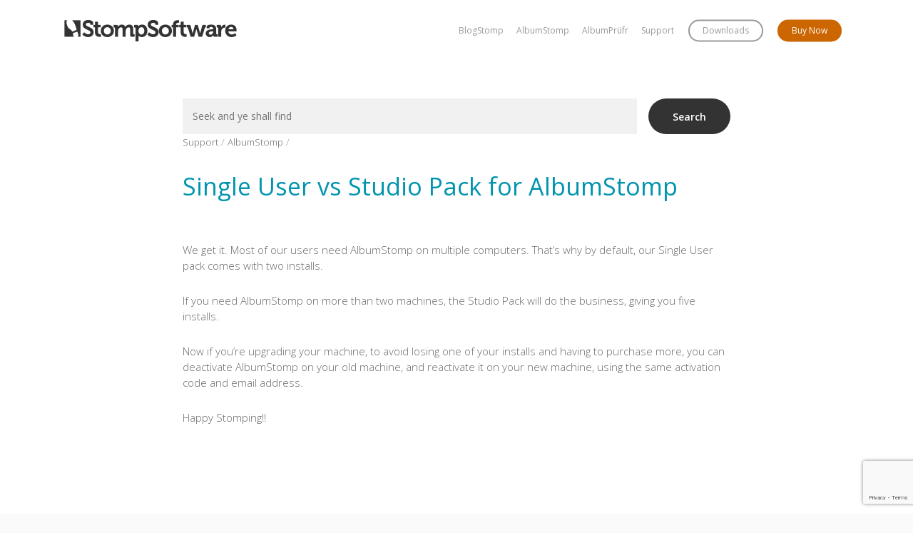

--- FILE ---
content_type: text/html; charset=utf-8
request_url: https://www.google.com/recaptcha/api2/anchor?ar=1&k=6Lcido0UAAAAANg8CiCJmEe-9WtAbCs7MaPM8sxg&co=aHR0cHM6Ly93d3cuc3RvbXBzb2Z0d2FyZS5jb206NDQz&hl=en&v=9TiwnJFHeuIw_s0wSd3fiKfN&size=invisible&anchor-ms=20000&execute-ms=30000&cb=9ovbyusjwami
body_size: 48233
content:
<!DOCTYPE HTML><html dir="ltr" lang="en"><head><meta http-equiv="Content-Type" content="text/html; charset=UTF-8">
<meta http-equiv="X-UA-Compatible" content="IE=edge">
<title>reCAPTCHA</title>
<style type="text/css">
/* cyrillic-ext */
@font-face {
  font-family: 'Roboto';
  font-style: normal;
  font-weight: 400;
  font-stretch: 100%;
  src: url(//fonts.gstatic.com/s/roboto/v48/KFO7CnqEu92Fr1ME7kSn66aGLdTylUAMa3GUBHMdazTgWw.woff2) format('woff2');
  unicode-range: U+0460-052F, U+1C80-1C8A, U+20B4, U+2DE0-2DFF, U+A640-A69F, U+FE2E-FE2F;
}
/* cyrillic */
@font-face {
  font-family: 'Roboto';
  font-style: normal;
  font-weight: 400;
  font-stretch: 100%;
  src: url(//fonts.gstatic.com/s/roboto/v48/KFO7CnqEu92Fr1ME7kSn66aGLdTylUAMa3iUBHMdazTgWw.woff2) format('woff2');
  unicode-range: U+0301, U+0400-045F, U+0490-0491, U+04B0-04B1, U+2116;
}
/* greek-ext */
@font-face {
  font-family: 'Roboto';
  font-style: normal;
  font-weight: 400;
  font-stretch: 100%;
  src: url(//fonts.gstatic.com/s/roboto/v48/KFO7CnqEu92Fr1ME7kSn66aGLdTylUAMa3CUBHMdazTgWw.woff2) format('woff2');
  unicode-range: U+1F00-1FFF;
}
/* greek */
@font-face {
  font-family: 'Roboto';
  font-style: normal;
  font-weight: 400;
  font-stretch: 100%;
  src: url(//fonts.gstatic.com/s/roboto/v48/KFO7CnqEu92Fr1ME7kSn66aGLdTylUAMa3-UBHMdazTgWw.woff2) format('woff2');
  unicode-range: U+0370-0377, U+037A-037F, U+0384-038A, U+038C, U+038E-03A1, U+03A3-03FF;
}
/* math */
@font-face {
  font-family: 'Roboto';
  font-style: normal;
  font-weight: 400;
  font-stretch: 100%;
  src: url(//fonts.gstatic.com/s/roboto/v48/KFO7CnqEu92Fr1ME7kSn66aGLdTylUAMawCUBHMdazTgWw.woff2) format('woff2');
  unicode-range: U+0302-0303, U+0305, U+0307-0308, U+0310, U+0312, U+0315, U+031A, U+0326-0327, U+032C, U+032F-0330, U+0332-0333, U+0338, U+033A, U+0346, U+034D, U+0391-03A1, U+03A3-03A9, U+03B1-03C9, U+03D1, U+03D5-03D6, U+03F0-03F1, U+03F4-03F5, U+2016-2017, U+2034-2038, U+203C, U+2040, U+2043, U+2047, U+2050, U+2057, U+205F, U+2070-2071, U+2074-208E, U+2090-209C, U+20D0-20DC, U+20E1, U+20E5-20EF, U+2100-2112, U+2114-2115, U+2117-2121, U+2123-214F, U+2190, U+2192, U+2194-21AE, U+21B0-21E5, U+21F1-21F2, U+21F4-2211, U+2213-2214, U+2216-22FF, U+2308-230B, U+2310, U+2319, U+231C-2321, U+2336-237A, U+237C, U+2395, U+239B-23B7, U+23D0, U+23DC-23E1, U+2474-2475, U+25AF, U+25B3, U+25B7, U+25BD, U+25C1, U+25CA, U+25CC, U+25FB, U+266D-266F, U+27C0-27FF, U+2900-2AFF, U+2B0E-2B11, U+2B30-2B4C, U+2BFE, U+3030, U+FF5B, U+FF5D, U+1D400-1D7FF, U+1EE00-1EEFF;
}
/* symbols */
@font-face {
  font-family: 'Roboto';
  font-style: normal;
  font-weight: 400;
  font-stretch: 100%;
  src: url(//fonts.gstatic.com/s/roboto/v48/KFO7CnqEu92Fr1ME7kSn66aGLdTylUAMaxKUBHMdazTgWw.woff2) format('woff2');
  unicode-range: U+0001-000C, U+000E-001F, U+007F-009F, U+20DD-20E0, U+20E2-20E4, U+2150-218F, U+2190, U+2192, U+2194-2199, U+21AF, U+21E6-21F0, U+21F3, U+2218-2219, U+2299, U+22C4-22C6, U+2300-243F, U+2440-244A, U+2460-24FF, U+25A0-27BF, U+2800-28FF, U+2921-2922, U+2981, U+29BF, U+29EB, U+2B00-2BFF, U+4DC0-4DFF, U+FFF9-FFFB, U+10140-1018E, U+10190-1019C, U+101A0, U+101D0-101FD, U+102E0-102FB, U+10E60-10E7E, U+1D2C0-1D2D3, U+1D2E0-1D37F, U+1F000-1F0FF, U+1F100-1F1AD, U+1F1E6-1F1FF, U+1F30D-1F30F, U+1F315, U+1F31C, U+1F31E, U+1F320-1F32C, U+1F336, U+1F378, U+1F37D, U+1F382, U+1F393-1F39F, U+1F3A7-1F3A8, U+1F3AC-1F3AF, U+1F3C2, U+1F3C4-1F3C6, U+1F3CA-1F3CE, U+1F3D4-1F3E0, U+1F3ED, U+1F3F1-1F3F3, U+1F3F5-1F3F7, U+1F408, U+1F415, U+1F41F, U+1F426, U+1F43F, U+1F441-1F442, U+1F444, U+1F446-1F449, U+1F44C-1F44E, U+1F453, U+1F46A, U+1F47D, U+1F4A3, U+1F4B0, U+1F4B3, U+1F4B9, U+1F4BB, U+1F4BF, U+1F4C8-1F4CB, U+1F4D6, U+1F4DA, U+1F4DF, U+1F4E3-1F4E6, U+1F4EA-1F4ED, U+1F4F7, U+1F4F9-1F4FB, U+1F4FD-1F4FE, U+1F503, U+1F507-1F50B, U+1F50D, U+1F512-1F513, U+1F53E-1F54A, U+1F54F-1F5FA, U+1F610, U+1F650-1F67F, U+1F687, U+1F68D, U+1F691, U+1F694, U+1F698, U+1F6AD, U+1F6B2, U+1F6B9-1F6BA, U+1F6BC, U+1F6C6-1F6CF, U+1F6D3-1F6D7, U+1F6E0-1F6EA, U+1F6F0-1F6F3, U+1F6F7-1F6FC, U+1F700-1F7FF, U+1F800-1F80B, U+1F810-1F847, U+1F850-1F859, U+1F860-1F887, U+1F890-1F8AD, U+1F8B0-1F8BB, U+1F8C0-1F8C1, U+1F900-1F90B, U+1F93B, U+1F946, U+1F984, U+1F996, U+1F9E9, U+1FA00-1FA6F, U+1FA70-1FA7C, U+1FA80-1FA89, U+1FA8F-1FAC6, U+1FACE-1FADC, U+1FADF-1FAE9, U+1FAF0-1FAF8, U+1FB00-1FBFF;
}
/* vietnamese */
@font-face {
  font-family: 'Roboto';
  font-style: normal;
  font-weight: 400;
  font-stretch: 100%;
  src: url(//fonts.gstatic.com/s/roboto/v48/KFO7CnqEu92Fr1ME7kSn66aGLdTylUAMa3OUBHMdazTgWw.woff2) format('woff2');
  unicode-range: U+0102-0103, U+0110-0111, U+0128-0129, U+0168-0169, U+01A0-01A1, U+01AF-01B0, U+0300-0301, U+0303-0304, U+0308-0309, U+0323, U+0329, U+1EA0-1EF9, U+20AB;
}
/* latin-ext */
@font-face {
  font-family: 'Roboto';
  font-style: normal;
  font-weight: 400;
  font-stretch: 100%;
  src: url(//fonts.gstatic.com/s/roboto/v48/KFO7CnqEu92Fr1ME7kSn66aGLdTylUAMa3KUBHMdazTgWw.woff2) format('woff2');
  unicode-range: U+0100-02BA, U+02BD-02C5, U+02C7-02CC, U+02CE-02D7, U+02DD-02FF, U+0304, U+0308, U+0329, U+1D00-1DBF, U+1E00-1E9F, U+1EF2-1EFF, U+2020, U+20A0-20AB, U+20AD-20C0, U+2113, U+2C60-2C7F, U+A720-A7FF;
}
/* latin */
@font-face {
  font-family: 'Roboto';
  font-style: normal;
  font-weight: 400;
  font-stretch: 100%;
  src: url(//fonts.gstatic.com/s/roboto/v48/KFO7CnqEu92Fr1ME7kSn66aGLdTylUAMa3yUBHMdazQ.woff2) format('woff2');
  unicode-range: U+0000-00FF, U+0131, U+0152-0153, U+02BB-02BC, U+02C6, U+02DA, U+02DC, U+0304, U+0308, U+0329, U+2000-206F, U+20AC, U+2122, U+2191, U+2193, U+2212, U+2215, U+FEFF, U+FFFD;
}
/* cyrillic-ext */
@font-face {
  font-family: 'Roboto';
  font-style: normal;
  font-weight: 500;
  font-stretch: 100%;
  src: url(//fonts.gstatic.com/s/roboto/v48/KFO7CnqEu92Fr1ME7kSn66aGLdTylUAMa3GUBHMdazTgWw.woff2) format('woff2');
  unicode-range: U+0460-052F, U+1C80-1C8A, U+20B4, U+2DE0-2DFF, U+A640-A69F, U+FE2E-FE2F;
}
/* cyrillic */
@font-face {
  font-family: 'Roboto';
  font-style: normal;
  font-weight: 500;
  font-stretch: 100%;
  src: url(//fonts.gstatic.com/s/roboto/v48/KFO7CnqEu92Fr1ME7kSn66aGLdTylUAMa3iUBHMdazTgWw.woff2) format('woff2');
  unicode-range: U+0301, U+0400-045F, U+0490-0491, U+04B0-04B1, U+2116;
}
/* greek-ext */
@font-face {
  font-family: 'Roboto';
  font-style: normal;
  font-weight: 500;
  font-stretch: 100%;
  src: url(//fonts.gstatic.com/s/roboto/v48/KFO7CnqEu92Fr1ME7kSn66aGLdTylUAMa3CUBHMdazTgWw.woff2) format('woff2');
  unicode-range: U+1F00-1FFF;
}
/* greek */
@font-face {
  font-family: 'Roboto';
  font-style: normal;
  font-weight: 500;
  font-stretch: 100%;
  src: url(//fonts.gstatic.com/s/roboto/v48/KFO7CnqEu92Fr1ME7kSn66aGLdTylUAMa3-UBHMdazTgWw.woff2) format('woff2');
  unicode-range: U+0370-0377, U+037A-037F, U+0384-038A, U+038C, U+038E-03A1, U+03A3-03FF;
}
/* math */
@font-face {
  font-family: 'Roboto';
  font-style: normal;
  font-weight: 500;
  font-stretch: 100%;
  src: url(//fonts.gstatic.com/s/roboto/v48/KFO7CnqEu92Fr1ME7kSn66aGLdTylUAMawCUBHMdazTgWw.woff2) format('woff2');
  unicode-range: U+0302-0303, U+0305, U+0307-0308, U+0310, U+0312, U+0315, U+031A, U+0326-0327, U+032C, U+032F-0330, U+0332-0333, U+0338, U+033A, U+0346, U+034D, U+0391-03A1, U+03A3-03A9, U+03B1-03C9, U+03D1, U+03D5-03D6, U+03F0-03F1, U+03F4-03F5, U+2016-2017, U+2034-2038, U+203C, U+2040, U+2043, U+2047, U+2050, U+2057, U+205F, U+2070-2071, U+2074-208E, U+2090-209C, U+20D0-20DC, U+20E1, U+20E5-20EF, U+2100-2112, U+2114-2115, U+2117-2121, U+2123-214F, U+2190, U+2192, U+2194-21AE, U+21B0-21E5, U+21F1-21F2, U+21F4-2211, U+2213-2214, U+2216-22FF, U+2308-230B, U+2310, U+2319, U+231C-2321, U+2336-237A, U+237C, U+2395, U+239B-23B7, U+23D0, U+23DC-23E1, U+2474-2475, U+25AF, U+25B3, U+25B7, U+25BD, U+25C1, U+25CA, U+25CC, U+25FB, U+266D-266F, U+27C0-27FF, U+2900-2AFF, U+2B0E-2B11, U+2B30-2B4C, U+2BFE, U+3030, U+FF5B, U+FF5D, U+1D400-1D7FF, U+1EE00-1EEFF;
}
/* symbols */
@font-face {
  font-family: 'Roboto';
  font-style: normal;
  font-weight: 500;
  font-stretch: 100%;
  src: url(//fonts.gstatic.com/s/roboto/v48/KFO7CnqEu92Fr1ME7kSn66aGLdTylUAMaxKUBHMdazTgWw.woff2) format('woff2');
  unicode-range: U+0001-000C, U+000E-001F, U+007F-009F, U+20DD-20E0, U+20E2-20E4, U+2150-218F, U+2190, U+2192, U+2194-2199, U+21AF, U+21E6-21F0, U+21F3, U+2218-2219, U+2299, U+22C4-22C6, U+2300-243F, U+2440-244A, U+2460-24FF, U+25A0-27BF, U+2800-28FF, U+2921-2922, U+2981, U+29BF, U+29EB, U+2B00-2BFF, U+4DC0-4DFF, U+FFF9-FFFB, U+10140-1018E, U+10190-1019C, U+101A0, U+101D0-101FD, U+102E0-102FB, U+10E60-10E7E, U+1D2C0-1D2D3, U+1D2E0-1D37F, U+1F000-1F0FF, U+1F100-1F1AD, U+1F1E6-1F1FF, U+1F30D-1F30F, U+1F315, U+1F31C, U+1F31E, U+1F320-1F32C, U+1F336, U+1F378, U+1F37D, U+1F382, U+1F393-1F39F, U+1F3A7-1F3A8, U+1F3AC-1F3AF, U+1F3C2, U+1F3C4-1F3C6, U+1F3CA-1F3CE, U+1F3D4-1F3E0, U+1F3ED, U+1F3F1-1F3F3, U+1F3F5-1F3F7, U+1F408, U+1F415, U+1F41F, U+1F426, U+1F43F, U+1F441-1F442, U+1F444, U+1F446-1F449, U+1F44C-1F44E, U+1F453, U+1F46A, U+1F47D, U+1F4A3, U+1F4B0, U+1F4B3, U+1F4B9, U+1F4BB, U+1F4BF, U+1F4C8-1F4CB, U+1F4D6, U+1F4DA, U+1F4DF, U+1F4E3-1F4E6, U+1F4EA-1F4ED, U+1F4F7, U+1F4F9-1F4FB, U+1F4FD-1F4FE, U+1F503, U+1F507-1F50B, U+1F50D, U+1F512-1F513, U+1F53E-1F54A, U+1F54F-1F5FA, U+1F610, U+1F650-1F67F, U+1F687, U+1F68D, U+1F691, U+1F694, U+1F698, U+1F6AD, U+1F6B2, U+1F6B9-1F6BA, U+1F6BC, U+1F6C6-1F6CF, U+1F6D3-1F6D7, U+1F6E0-1F6EA, U+1F6F0-1F6F3, U+1F6F7-1F6FC, U+1F700-1F7FF, U+1F800-1F80B, U+1F810-1F847, U+1F850-1F859, U+1F860-1F887, U+1F890-1F8AD, U+1F8B0-1F8BB, U+1F8C0-1F8C1, U+1F900-1F90B, U+1F93B, U+1F946, U+1F984, U+1F996, U+1F9E9, U+1FA00-1FA6F, U+1FA70-1FA7C, U+1FA80-1FA89, U+1FA8F-1FAC6, U+1FACE-1FADC, U+1FADF-1FAE9, U+1FAF0-1FAF8, U+1FB00-1FBFF;
}
/* vietnamese */
@font-face {
  font-family: 'Roboto';
  font-style: normal;
  font-weight: 500;
  font-stretch: 100%;
  src: url(//fonts.gstatic.com/s/roboto/v48/KFO7CnqEu92Fr1ME7kSn66aGLdTylUAMa3OUBHMdazTgWw.woff2) format('woff2');
  unicode-range: U+0102-0103, U+0110-0111, U+0128-0129, U+0168-0169, U+01A0-01A1, U+01AF-01B0, U+0300-0301, U+0303-0304, U+0308-0309, U+0323, U+0329, U+1EA0-1EF9, U+20AB;
}
/* latin-ext */
@font-face {
  font-family: 'Roboto';
  font-style: normal;
  font-weight: 500;
  font-stretch: 100%;
  src: url(//fonts.gstatic.com/s/roboto/v48/KFO7CnqEu92Fr1ME7kSn66aGLdTylUAMa3KUBHMdazTgWw.woff2) format('woff2');
  unicode-range: U+0100-02BA, U+02BD-02C5, U+02C7-02CC, U+02CE-02D7, U+02DD-02FF, U+0304, U+0308, U+0329, U+1D00-1DBF, U+1E00-1E9F, U+1EF2-1EFF, U+2020, U+20A0-20AB, U+20AD-20C0, U+2113, U+2C60-2C7F, U+A720-A7FF;
}
/* latin */
@font-face {
  font-family: 'Roboto';
  font-style: normal;
  font-weight: 500;
  font-stretch: 100%;
  src: url(//fonts.gstatic.com/s/roboto/v48/KFO7CnqEu92Fr1ME7kSn66aGLdTylUAMa3yUBHMdazQ.woff2) format('woff2');
  unicode-range: U+0000-00FF, U+0131, U+0152-0153, U+02BB-02BC, U+02C6, U+02DA, U+02DC, U+0304, U+0308, U+0329, U+2000-206F, U+20AC, U+2122, U+2191, U+2193, U+2212, U+2215, U+FEFF, U+FFFD;
}
/* cyrillic-ext */
@font-face {
  font-family: 'Roboto';
  font-style: normal;
  font-weight: 900;
  font-stretch: 100%;
  src: url(//fonts.gstatic.com/s/roboto/v48/KFO7CnqEu92Fr1ME7kSn66aGLdTylUAMa3GUBHMdazTgWw.woff2) format('woff2');
  unicode-range: U+0460-052F, U+1C80-1C8A, U+20B4, U+2DE0-2DFF, U+A640-A69F, U+FE2E-FE2F;
}
/* cyrillic */
@font-face {
  font-family: 'Roboto';
  font-style: normal;
  font-weight: 900;
  font-stretch: 100%;
  src: url(//fonts.gstatic.com/s/roboto/v48/KFO7CnqEu92Fr1ME7kSn66aGLdTylUAMa3iUBHMdazTgWw.woff2) format('woff2');
  unicode-range: U+0301, U+0400-045F, U+0490-0491, U+04B0-04B1, U+2116;
}
/* greek-ext */
@font-face {
  font-family: 'Roboto';
  font-style: normal;
  font-weight: 900;
  font-stretch: 100%;
  src: url(//fonts.gstatic.com/s/roboto/v48/KFO7CnqEu92Fr1ME7kSn66aGLdTylUAMa3CUBHMdazTgWw.woff2) format('woff2');
  unicode-range: U+1F00-1FFF;
}
/* greek */
@font-face {
  font-family: 'Roboto';
  font-style: normal;
  font-weight: 900;
  font-stretch: 100%;
  src: url(//fonts.gstatic.com/s/roboto/v48/KFO7CnqEu92Fr1ME7kSn66aGLdTylUAMa3-UBHMdazTgWw.woff2) format('woff2');
  unicode-range: U+0370-0377, U+037A-037F, U+0384-038A, U+038C, U+038E-03A1, U+03A3-03FF;
}
/* math */
@font-face {
  font-family: 'Roboto';
  font-style: normal;
  font-weight: 900;
  font-stretch: 100%;
  src: url(//fonts.gstatic.com/s/roboto/v48/KFO7CnqEu92Fr1ME7kSn66aGLdTylUAMawCUBHMdazTgWw.woff2) format('woff2');
  unicode-range: U+0302-0303, U+0305, U+0307-0308, U+0310, U+0312, U+0315, U+031A, U+0326-0327, U+032C, U+032F-0330, U+0332-0333, U+0338, U+033A, U+0346, U+034D, U+0391-03A1, U+03A3-03A9, U+03B1-03C9, U+03D1, U+03D5-03D6, U+03F0-03F1, U+03F4-03F5, U+2016-2017, U+2034-2038, U+203C, U+2040, U+2043, U+2047, U+2050, U+2057, U+205F, U+2070-2071, U+2074-208E, U+2090-209C, U+20D0-20DC, U+20E1, U+20E5-20EF, U+2100-2112, U+2114-2115, U+2117-2121, U+2123-214F, U+2190, U+2192, U+2194-21AE, U+21B0-21E5, U+21F1-21F2, U+21F4-2211, U+2213-2214, U+2216-22FF, U+2308-230B, U+2310, U+2319, U+231C-2321, U+2336-237A, U+237C, U+2395, U+239B-23B7, U+23D0, U+23DC-23E1, U+2474-2475, U+25AF, U+25B3, U+25B7, U+25BD, U+25C1, U+25CA, U+25CC, U+25FB, U+266D-266F, U+27C0-27FF, U+2900-2AFF, U+2B0E-2B11, U+2B30-2B4C, U+2BFE, U+3030, U+FF5B, U+FF5D, U+1D400-1D7FF, U+1EE00-1EEFF;
}
/* symbols */
@font-face {
  font-family: 'Roboto';
  font-style: normal;
  font-weight: 900;
  font-stretch: 100%;
  src: url(//fonts.gstatic.com/s/roboto/v48/KFO7CnqEu92Fr1ME7kSn66aGLdTylUAMaxKUBHMdazTgWw.woff2) format('woff2');
  unicode-range: U+0001-000C, U+000E-001F, U+007F-009F, U+20DD-20E0, U+20E2-20E4, U+2150-218F, U+2190, U+2192, U+2194-2199, U+21AF, U+21E6-21F0, U+21F3, U+2218-2219, U+2299, U+22C4-22C6, U+2300-243F, U+2440-244A, U+2460-24FF, U+25A0-27BF, U+2800-28FF, U+2921-2922, U+2981, U+29BF, U+29EB, U+2B00-2BFF, U+4DC0-4DFF, U+FFF9-FFFB, U+10140-1018E, U+10190-1019C, U+101A0, U+101D0-101FD, U+102E0-102FB, U+10E60-10E7E, U+1D2C0-1D2D3, U+1D2E0-1D37F, U+1F000-1F0FF, U+1F100-1F1AD, U+1F1E6-1F1FF, U+1F30D-1F30F, U+1F315, U+1F31C, U+1F31E, U+1F320-1F32C, U+1F336, U+1F378, U+1F37D, U+1F382, U+1F393-1F39F, U+1F3A7-1F3A8, U+1F3AC-1F3AF, U+1F3C2, U+1F3C4-1F3C6, U+1F3CA-1F3CE, U+1F3D4-1F3E0, U+1F3ED, U+1F3F1-1F3F3, U+1F3F5-1F3F7, U+1F408, U+1F415, U+1F41F, U+1F426, U+1F43F, U+1F441-1F442, U+1F444, U+1F446-1F449, U+1F44C-1F44E, U+1F453, U+1F46A, U+1F47D, U+1F4A3, U+1F4B0, U+1F4B3, U+1F4B9, U+1F4BB, U+1F4BF, U+1F4C8-1F4CB, U+1F4D6, U+1F4DA, U+1F4DF, U+1F4E3-1F4E6, U+1F4EA-1F4ED, U+1F4F7, U+1F4F9-1F4FB, U+1F4FD-1F4FE, U+1F503, U+1F507-1F50B, U+1F50D, U+1F512-1F513, U+1F53E-1F54A, U+1F54F-1F5FA, U+1F610, U+1F650-1F67F, U+1F687, U+1F68D, U+1F691, U+1F694, U+1F698, U+1F6AD, U+1F6B2, U+1F6B9-1F6BA, U+1F6BC, U+1F6C6-1F6CF, U+1F6D3-1F6D7, U+1F6E0-1F6EA, U+1F6F0-1F6F3, U+1F6F7-1F6FC, U+1F700-1F7FF, U+1F800-1F80B, U+1F810-1F847, U+1F850-1F859, U+1F860-1F887, U+1F890-1F8AD, U+1F8B0-1F8BB, U+1F8C0-1F8C1, U+1F900-1F90B, U+1F93B, U+1F946, U+1F984, U+1F996, U+1F9E9, U+1FA00-1FA6F, U+1FA70-1FA7C, U+1FA80-1FA89, U+1FA8F-1FAC6, U+1FACE-1FADC, U+1FADF-1FAE9, U+1FAF0-1FAF8, U+1FB00-1FBFF;
}
/* vietnamese */
@font-face {
  font-family: 'Roboto';
  font-style: normal;
  font-weight: 900;
  font-stretch: 100%;
  src: url(//fonts.gstatic.com/s/roboto/v48/KFO7CnqEu92Fr1ME7kSn66aGLdTylUAMa3OUBHMdazTgWw.woff2) format('woff2');
  unicode-range: U+0102-0103, U+0110-0111, U+0128-0129, U+0168-0169, U+01A0-01A1, U+01AF-01B0, U+0300-0301, U+0303-0304, U+0308-0309, U+0323, U+0329, U+1EA0-1EF9, U+20AB;
}
/* latin-ext */
@font-face {
  font-family: 'Roboto';
  font-style: normal;
  font-weight: 900;
  font-stretch: 100%;
  src: url(//fonts.gstatic.com/s/roboto/v48/KFO7CnqEu92Fr1ME7kSn66aGLdTylUAMa3KUBHMdazTgWw.woff2) format('woff2');
  unicode-range: U+0100-02BA, U+02BD-02C5, U+02C7-02CC, U+02CE-02D7, U+02DD-02FF, U+0304, U+0308, U+0329, U+1D00-1DBF, U+1E00-1E9F, U+1EF2-1EFF, U+2020, U+20A0-20AB, U+20AD-20C0, U+2113, U+2C60-2C7F, U+A720-A7FF;
}
/* latin */
@font-face {
  font-family: 'Roboto';
  font-style: normal;
  font-weight: 900;
  font-stretch: 100%;
  src: url(//fonts.gstatic.com/s/roboto/v48/KFO7CnqEu92Fr1ME7kSn66aGLdTylUAMa3yUBHMdazQ.woff2) format('woff2');
  unicode-range: U+0000-00FF, U+0131, U+0152-0153, U+02BB-02BC, U+02C6, U+02DA, U+02DC, U+0304, U+0308, U+0329, U+2000-206F, U+20AC, U+2122, U+2191, U+2193, U+2212, U+2215, U+FEFF, U+FFFD;
}

</style>
<link rel="stylesheet" type="text/css" href="https://www.gstatic.com/recaptcha/releases/9TiwnJFHeuIw_s0wSd3fiKfN/styles__ltr.css">
<script nonce="14NpB9XesMli08ZTsSulyg" type="text/javascript">window['__recaptcha_api'] = 'https://www.google.com/recaptcha/api2/';</script>
<script type="text/javascript" src="https://www.gstatic.com/recaptcha/releases/9TiwnJFHeuIw_s0wSd3fiKfN/recaptcha__en.js" nonce="14NpB9XesMli08ZTsSulyg">
      
    </script></head>
<body><div id="rc-anchor-alert" class="rc-anchor-alert"></div>
<input type="hidden" id="recaptcha-token" value="[base64]">
<script type="text/javascript" nonce="14NpB9XesMli08ZTsSulyg">
      recaptcha.anchor.Main.init("[\x22ainput\x22,[\x22bgdata\x22,\x22\x22,\[base64]/[base64]/[base64]/[base64]/cjw8ejpyPj4+eil9Y2F0Y2gobCl7dGhyb3cgbDt9fSxIPWZ1bmN0aW9uKHcsdCx6KXtpZih3PT0xOTR8fHc9PTIwOCl0LnZbd10/dC52W3ddLmNvbmNhdCh6KTp0LnZbd109b2Yoeix0KTtlbHNle2lmKHQuYkImJnchPTMxNylyZXR1cm47dz09NjZ8fHc9PTEyMnx8dz09NDcwfHx3PT00NHx8dz09NDE2fHx3PT0zOTd8fHc9PTQyMXx8dz09Njh8fHc9PTcwfHx3PT0xODQ/[base64]/[base64]/[base64]/bmV3IGRbVl0oSlswXSk6cD09Mj9uZXcgZFtWXShKWzBdLEpbMV0pOnA9PTM/bmV3IGRbVl0oSlswXSxKWzFdLEpbMl0pOnA9PTQ/[base64]/[base64]/[base64]/[base64]\x22,\[base64]\\u003d\\u003d\x22,\x22w4cew71sw41tw4w4wprDtcOSTcO6fsKvwozCv8OnwpR/[base64]/Dg3bDmMKwFl3ClcOiw4LDs8Kaw6J9EVcpw65ZL8K9wrl9w6cTA8KGIAjDm8Khw57DucOZwpXDnDdWw54sBsOOw63DrxDDq8OpHcOUw6tdw40Rw7lDwoJXb07DnGo/w5kjZ8O+w55wA8KKfMOLATFbw5DDhgzCg13CuGzDiWzCsnzDglAQaDjCjljDlFFLbsOMwpoDwoV3wpgxwrFOw4FtX8OoNDLDsmRhB8K9w4k2cy9+wrJXEcKCw4plw7XCn8O+wqtKJ8OVwq8KFcKdwq/DocKow7bCpg9RwoDCpgwWG8KJDsKVWcKqw6howqwvw7lvVFfCgsOGE33Cs8K4MF1Uw4bDkjw+UjTCiMO3w54dwroRKxR/RsOawqjDmEfDgMOcZsKuSMKGC8O2SG7CrMOLw6XDqSIQw5bDv8KJwqTDtyxTwojCm8K/wrRuw7Z7w63Dg0cEK3rCl8OVSMOqw6xDw5HDvifCsl8jw6huw47CpC3DnCRxJcO4E3rDi8KODzDDgRgyBsK/[base64]/CnMKzCBRWBlTDpUDCh8K1wqjDlykow64Ew5fDiTfDgMKew6rCo2Bkw7FUw58PT8KywrXDvCfDoGM6V21+wrHCqCrDgiXCujdpwqHCsRLCrUs6w7c/w6fDhR7CoMKmTcKdwovDncOPw6wMGgd3w61nCsKzwqrCrmDCucKUw6M2wpHCnsK6w4DCtzlKwoTDsjxJDsO9KQhBwpfDl8Otw5DDvylTXcOyO8OZw6dlTsONP3RawoUqTcOfw5Rdw6NGw57CgHsSw4zDt8Knw5bCssOCEWEFIcOXKS/DrWPDvg9owqvCvsO0woDDuhLDjMKXAwXDqMKtwqvCrsOEcVbCqHjChWVFwpPDv8KJFsK/dcK9w610wrjDoMKwwoQmw7HCkcKxw4zChWPDsWpsYMOawq81FlbCoMKfw7XCt8Oow73CpQnChMORw7TClyXDgMOvw4zCl8Kzw4lASTt1AMOtwoc3wq5XFcOuKxsUVsK4BWPDh8KeB8K3w6TCpD/CjhFwbV5+w6HDiyBZXnzCksKKCHjDjsOdw59fOnDCjifDnMOJw74zw6zDh8O/TT7DocO/w5cCacK8w67DjsK2ERE6VULDqEU4wqR8GcKUDcOCwoUowqItw6zClsO7EcK7w6h7wpPCq8OzwrMIw77CvnDDmsOBO29jw7PCoxYgAMKdTMOnwrnCh8OMw5HDjW/CmcKxeE1iwpXDmm7DoFXDgkDDg8KXwocHwqHCs8OSwolPTA1LKsOTaw0uw5zCtDNaQyNTfsKxYcO+wpnDly0wwrLDrDZowrvDs8O1wqlwwobCj0LCq17CrcKzZMKqMMOfw594wo9xwpjDlcOKeXIycRvDmsOfw7tcw43DsRsZw6QmO8K2wr/[base64]/DnMK0w5xuDTFKwqrDlXfCpsORc8KFw6PDsQNUwpY+wqAcwrzCgsKFw7teNgrDhCnCsjzCkMKKbMKwwq48w4XDjcO/CgvCi2PCq1DCv3fClMOfdsOgXMKuc3zDgsKtw6fClsO/aMKGw4PDvcOfacKbNMKtB8Onw6FlZMOrMMOGw4LCs8K1wrQUwqttwpwiw7Y3w4nDp8Krw7zCoMKSbQMgFhJkVmBMwpw+w5vDvMOFw6XCpGrCicOLQBwXwrZ7AGcrw6FQYHXDlBjChxoawotUw7suwplcw7g1wovDuTJVU8Oew7/DtwxBwqXCoXrDu8KrU8KCw5XDksKjwqPDuMOVw4/[base64]/Xl/Cti3CncOyIypdw5Ujw5V7w6XDp8KMaCAMacKnw4PCoB7DlwzCvMKLwp/Cu0p0VzJxw6V7wo/CnGHDvU7CpQ4Tw7bChkHDtVbDmTTDpcOjw5QYw6BEUDLDg8Kyw5M4w6kgMMK6w6PDusKwwpPCuzdBwpvCv8KIG8O2wpDDusOxw7Buw7DCl8KLw6cfw7fChcOSw5VJw67CkUE4wqzClMKvw6pWw50Kw64/I8O2JibDkG/DpsKUwoccwovDiMO3WGPCvcKfwqrCtGNFMMKiw7pvwrbDrMKMc8K/BRHChyLCri7CiXg7N8KhVynCoMKPwqFvwrAYQ8OZwojCiDbDrsOPDEXCvVo6DsK1XcKNI0TCo1vCs0bDqnJCX8KvwprDgz9MEkUXehN4UEkxw4txKBfDgl/DpcO5wq7CuDk1MFfDvzZ/O1vCksK4w6MBUMOSXH48w6FSdE8iw47DnMOGwr/CvT0Tw59HRBxFwqZkwpHDmyRUwpoUPcKFw5LDoMO/w6c5w6xBD8OEwq3DisKZEMOXwrvDlUHDqg/DkMOEwrDDizUyMEpsworDkQPDgcKrDS3ChCFRw57DlQLCrDM4wppIw4/Cg8OVw4V3wrbCglLDmcO/wohhHwUowp8WBMKpw5PCrGPDu2vCmSjCsMOjw5lWwonDmcKgwrrCsjxNWcOOwoLDrMKswpMGcX7DhcOHwoQ9UsKJw4zCgMK+w4fDrsKjw7DDhQnDlsKFwop+w7ldw4M8L8OnSMOMwodiM8KTw4zDlMKww7ANUUAFdjvCqE3Cqm/[base64]/[base64]/DiMOlC8OMw6AWZsKCb8K/wobCsGUVJTjCr3/DgmDCiMKgw4vDosOvwpBbw6o8dRbDnCrCu23CsjjDncOjw6NfPMK2wqFgRsOLGMOyHMKbw7HCucKlw51/wqRQw5TDp28tw4YLwo7DlgtQdcO1aMO9wqHDkMKVYjpkwrHDjgsQSQsYZA3Dr8KefsKfSiseWcOFXMKkw6rDpcO3w4rDkMKfZWzCo8OsdMOvw6rDsMO+Y1vDnxczwpLDqsKPQSbCucOBwpnCim/Ck8K9b8OMf8KrSsKCwpzDnMOGHsORw5dMwotceMOlw5pNw6omOlw1wqNVw4jCicOlwqtZwqrClcOjwp1Hw5DDuXPDoMO7wrLDiz4kY8KOw73Dq2NGw5lmZcO2w78VMMKgEDNTw58wX8OdCz0sw6MQw4ZpwpxRdCRYExjDh8OlXAPCjS4iw6HDkMK2w6/DsR/Dg2bCgcKJw4wkw5vCnFpqBcOSw4whw4XCnR3DkRTDqsO/w5fChjPCvsK/wpvDr0HDi8O/wr3CssKEwrPDqXMcWcKFw4Q4wqbCmMOaZjbCnMO3dSTDqSDDnRkJwr/[base64]/DmTDDuVDChVVAwoTDmxk2w6/CniPClsOgw7sfdhNjH8KnOBnDmMKBwpE/[base64]/wqRLG8OeOWd8w7x3RcO1OVg+w5drw7bCiBYVw6YMw5FKw4fDpR0KCDZIJMK1V8OVFcOsTVEKAMO/wqjClsKgw4AmUcOnJsOIw63Cq8OJIcOcw5LDl0Z6BsKrVGssb8KUwqdoQlDDvsK1woZ8UXILwo0Kc8O7woxFOMO/wo3DoyYfZ3NIw4Q6wp0PHGYwXMOGR8KcKiDCm8OPwpPCnUF2HMOBdGYSwo3DiMK/I8Kpc8KFwoNAwq/CugJAwog4fAjDn2Ecw6UIHWHCu8OJZChdZVnDscK8YS7ChGbDjh5/VFJewr7CpWjDpXB1wo/[base64]/wowNw6XCq8KCwpPDkm7DsFHDhWV0QcKfMcOBwoFCw7TDvybDgsK/TsODw44tfxcFwpc9wq4jMcKLw51pZyQOw5zDg1geTMKfT0HCm0dXwqA+KRrDmcO5ecOww5fCpVYQw4zCuMK6TSnDnXpcw5ETH8K4ecKeXy1JFcK3w7jDn8O/ISRPZBMZwqPCpjTDpR3CocK1cg8LXMK/[base64]/CnFnCpwBdwp4dwqQvMATCpcOjwr7DicKpdMKBFRXDg8KLbwALwoILfTXDlDLCslYLIsOZaV/CsmHCnsKKw5fCusKbb04Xw6rDrcKEwqQ6w793w5nDhA/CnsKMw65jw6NPw4RGwr92GsKbFnLDuMOQwrDDksKXO8Kfw5DDv2EQXMOgb33Di3p6VcKpPcOjwrxwUGtbwqUcwqjCvsK9SFDDssK8CsKhG8O8w6rDmHB2WsK7w6h/EXHDtyrCoj7CrcKIwoVNHW/CuMKiw6/DvjdnR8O3w7fDvsKYdm3DrMOpwp4BFCtRwrsJw4jDvcOcbsOAwonCm8O0w60Iw54Ywpkew5XCmsKwZcK+MUPChcO3GVMjOC3Cjj5WMBfClMKgEsKpwp8Dw5cpw7Nzw5fDtsKAwq58w6jCm8Klw4lgw7DDscOfwqUwOcOBG8OhUsOhL1V0ITHCjsOhDcK7w5rDo8K/w47Cl2Epwq3ChGkWcn3Cmm3DvHLChsOYfD7CosKRUyUFw6DCjMKGw4JtTsKkw6Qzw4kKwpAeLwpUMcKEwqhfwqPCrn3DrcOJCCDCnG7DiMKBwrIWa2JbbBzCvcO7WMKib8KDCMObw6Q9w6bDt8OqFcKIwrtBHMOIPyHDoxF8wo/CtsO0w6wLw77CgcKowqoPYsOcaMK3D8KgdcK0F3DDkQJcwqNcwo/[base64]/K8KGLh/Cs8KkaMOye0RdWS3Dg3pbwrvDiF1CI8KYw555wrUcw6gawrZpYmxJBcOfasOpw51Swqdhw5bDqcK4NsK5wplFMEklYMK5wo9FAic+YT44wpXDh8OSIcKhFsOYQAzCon/[base64]/CgcOdw45eQzMZd8OZcH7CmMOLATd6wqEbwqzCtMOvw7/CucO5wq7ClC8/w4XDuMK6w5ZywpjDgwpQwpDDvsK1w6J5wrkpDcK7M8OLw63DiGc+aSh+w5TDvsKxwp7CllvDmQrDnCbDsibCtSjDmAoewrQ2BTTCjcKtwp/CgcKgwq0/BBnDicOHw5fDu2IMFMKUwprDohtkwporNF4fw50BHDHCmXU7w5xVJAh8wprCnUk9wqpdLsKxaj/Di1bCt8Oow5TCicKvdMKpwpUQwrPCn8K6wqooBcOvw6PCpMK5MMOtcA3CicKVBz/DohV4F8KQwojCncOFSMKOc8K5wpDCm0nCsD/DgCHCijbCtsOyKzwuw45vw6HDu8OhE3DDomfCiCUxw6zCicKQK8KfwqsUw6BmwovClcOUdcOXCULCisKVw57DhCTDuWzDs8KPw7JOBMKGZVUFbsOrOsOYLsK6MlN/PcK3wocPSHnCj8ObTMOqw44gwrocc1BEw4BDw4nDrMK/c8OWwo0Yw6rDpcKGwo/DkxoVWcKow7fDtFHDncOBw5oQwoVqwqXCk8ORw5HCjDdkwrNiwqdKw5jCjEbDnWZYZSZCU8KxwosxbcOYw7zDqk/[base64]/[base64]/wrk6woYfw7hDQ8K0VMOew6TDoMOifMKsNznDjVM7R8O2wqzDsMO4w5tnRcOZGcO/wpvDosKHW2pGw6LCsXPCg8O9OsOUw5bCvhjDqGx+RcOgTiRBOcOVw7d0w58UwqrCncOrMg5bw57ChiXDiMK/ax9ew6XCtm3DksO4w6HDhUzCq0U2V3nCmTEqE8OswpHDkkLCtMOGAijDqThRKRdtEsKEGT/[base64]/CiQIXKj7Cjh4qw43DqMOHVT7DnxwDwobDkcK3w6zClsOlUHxJSzQXGMKawr9WEcOPNW9Xw4cjw7XCqzPDr8Oaw7EdVmJJw55Qw4pLw4/[base64]/CqmdGw75+PnfDkCjDh8Owwq3CgmtpVAHDnDFwdcOSwqtBFDh9CHxPSHp4MW/DoHfChsKqER7DjxXDhx3CoxnDoB7DgjvCgm7Dk8O3L8KiGEvCqcOPQ1YoHRtcYQDClX4UFw1bN8KRw5bDvsOqR8OPYcKTEcKJYS84f2lew7zCmcOrY2Nlw5zDpkjCocOuwoPDh0HCuB42w5JYwpE2KcK0woDDkkwqwq3DuE/DgcKIJMO3wqkEOMKfCRsnD8O9w6x6woTCmhnCg8OLwoDDl8KzwrNAw57CoFzCrcKJO8KGwpfChsKNw4HDsU/CumE6amHCkHYbw4I3wqLClRHDncOiw4zDqihcPsK7woXClsKxBMOAw7o7w5XDmMKQw7jCjsObw7TDu8OcNkY8ZSVcw7ljMcK5JsKIA1dFBToPw6zDucKBw6R1wqjCrmwFwqUcw77CmxfCh1J5wrHCllPCs8O5ZHFZW0vDp8KrS8O4wrNkccKqwrTCpyTClsKwCcKdHz/DvFMEwozCoy7CsyVqQcKxwqjDvwfChMOwAcKqd3U+dcOuw7sPIgfCnALCjUppfsOuKcO/wp3CvwnCrMOHfz3DsyPCv0gjdcKvwqbCgyDCpRTCknLDs03Dl0bClxxqDRnDn8K6H8OZwr/Cg8OsYzAewqTDusOIwq11ekoIdsKmwqBnAcOTw55Aw5LDscKIMXg9wrvCmDsuw5/Dn3lhwo4OwrwCVi7CicOXw5vDtsKDcX/[base64]/DsDXClcKqDhY8w7XDhcObwrbChcOnwrwawo4ew686w5A3wogjwoHDtcKrw6F3wplgTUbCm8K3wqcDwqNaw4t/P8OzDsKHw43CvMO0w4diAWzDqsOBw7/[base64]/wpPCjT0Zwqg1w7bDrQLDkSYJN8OlC8OifQxBwqhdQcKoE8K6dyVTKknDow/[base64]/DhcKdw7B1w5vDksOgV31AwrMZWsOLXMKSeCjDkTopw5pUw5vDp8KeHcKdCjcxwqrCtSNNwqLDvsOqwojDvUIRZCXCtsKCw7BwEFpABcK1NyAww7VXwod6Vl/Dp8KgBcOpwoIuw6BGwrtmw5xawoNzw4vCulbClTsvH8OVDgo3ZMOKLMOhFlDCiD4TJUhVIx0ICMKow4xpw5ADwrzDocO+J8O5C8Ozw4TCgcOmfFXDlcKgw6XDiCMjwoBzw4PCpsK/M8KNVMObNxM+wqVzd8OoEXY6wpPDth7CqUZMwpxbHxjDvMKiPVpBAyzDncORwpEiMMKPwozCncOUw4LDhhIFXz/ClcKjwqHCgVkhwonDuMOUwps2wqPDrMKUwpDClsKfchoLwrrCnH/[base64]/[base64]/DrWlqRV3DnBxrw5PChcKgWsOJw4/DhMK0LMKcwqdUTsK+fcK8HsK2FTEDwpRpw61NwopPwrzDm1RIwrphZWfCiHg5wpjDlsOkDAc3TVRbfm3DocOQwrLDkDBbwq0YMAx/Mm1nwpUNVV5sGWkSTnPChjVNw5vDggLCgcKVw7zCjH1dIGc8wrjDh37ChsKvw6lCwqJMw7vDn8KqwpIdSg7Cs8K+woJhwrhZwqDCrcK0w6/DqElxXhBzw4pbMWwRUTTCocKewqZtbUtweUUDwoXClETDoUPChTvCvg3CsMKHSBRWw5LDmh8Aw4zCksOrCXHDr8OVcsKtwq5OQcK+w4gRMTnDgG3CjmfDoBgEwqskw7t4esOww79MwrJhFzNgw4fCkGnDnHc5w45dWg7DhsKXMy5awrgwesKJacK/wpLCqsKbQ1o/wqshwogOMcOrw7RiDsKTw41/[base64]/[base64]/DmgrDqUrDr0fCsMOMw6h0wrslw4nDlUfCnS4hwr8xWT3DlsKyNSLDlcKDCTDCh8Oia8KYWDLDscO0w5zChlsbFcO0wozCiwU1wp11w7jDlykRw5kqRAEsfcKjwrF7w4Rjw6w0Fntsw6ApwpIcYHkKAcOBw4bDozFvw6lCexYrKF/DucK3w6F6fsOYD8OfM8OZKcKewo/CkHADw4/[base64]/DncK3wo7CjMOdR3XDm15VwqrDhCMEw7/Dk23CgHVyUnpNfMO+PnFke1DDgUXCqMK8wozDj8OZB23CiFLCsj1hUm7CrsOsw6tXw7sCwrB7woBYbT7CqCfDi8Kad8KXJ8K/[base64]/CghXCrsKCw4XDqMKYw5/DjjURwq/Ch2w1wpnCsMK6TMKMwo/CvsKSYUfDgMKCUcKSF8KNw4tnIMOtcEbDrMKHBSXCm8O/wq3DnsOuOcK7w43Djl7Cn8Kbc8KrwrgxLXrDhMOoGMOEwqlnwq88w7QrPMOvSGNUw4xrw40oN8K/woTDrVAKOMOSGjEDwrfDsMOCwpU9w5w3w74Rwo7DrcOlYcO2C8OxwoQywr3CgFLCjcOcHERgQMOHN8OuSl1+SWfCnsOqU8K7w6gNEsKBwqlCwrpUwr5BQ8KLwqjCmMOawrcrFsOOfsK2TR/DmsKvwqPDn8KYwpnCgHBbIMKbwp3Crn8Vw63Dp8OTJ8Ouw7nCvMOtV3AYw5bCiSwUwrXCpMKtXFUKSMOhZiPDoMOCwr3DkgZ8HMKoDnTDm8OmbgsIdsOna0dXw7XCgz4swoVlJk7CiMKyworDi8Kbw7/DvsOtb8Oyw5TCt8KRbMKLw7/Dq8Oew6HDrl1KPsOHwojDpMKRw4ciGgsrbMKVw63Dth99w4RVw6TDkGVpwr/DgUjDicK4w6XDv8OjwpnCmsKTcsKQAcKxYsKfw7B9wpozw45wwqvDisKAw68YJsKxaVrDoHnCuBvCqcKWwoXCuyrCtsK/d2hDRCvDoDfCk8OcWMKIWSTDpsK2O2F2WsOQbwXCmsOoLsKGw61rQj8tw7vDlsOywp/DkgppwoLDu8KkKcKzB8O0XyXDmilpUArDrGjCiCfDqyMYwp5dI8Oew6lbCsKSasK2HsOmwp9KISjDpMKXwpN0ZcOew59Jwo/[base64]/Dok7CrjoJw4PCrFcpw57CtsOFDsKtBBcewoLDh8KNL1rDr8K4ODvDjErDjWjDqCZ2ecORAcK8XsOww6Few50bwpTDgMKTwp7CnzXCuMOuwqFJw7bDh1HCh29PNjUPGznCv8K+woIZDMO8woZUwqgCwoIAUcKBw4TCtMOSRD9dIsOXwrR/w5DChideb8OORWXCl8KnEsKiO8O6w49Uw4JuBsOaIcKXDMOKw53DpsO2w5DCjMOEeS7CqsOAwpsiwoDDrURGw79Ywq7DuRMuwq3ComhTwrTDrMOXGTcnPsKFw7J1ZU/DggzDmsK6woY+w4fCoHXCscK0w5olJDcBwoVYw5XClcKLAcK+w47Ds8Ohw6gcwoPDn8O4w6gcAcKbwpYzw4vCsV4BOQc4w7HCiHMew7DCjcOlH8OIwo8aEMO/WsObwrgMwpfDucOkwonDqxDDjATDq3bDsQ/ChsOnaknDqsKbw7dETWrDrDPCqWfDizbDrQIzwqXCusKfK18Ew5Adw5XDjcOvw485EcKBSsKnw5gUwq9SR8Kcw4/CsMO2w7lHfsKoWU/CuGzDvsODZQ/CsC56KcOtwq06w43CvMKpMgjCnAM+Z8K7DsKSUB4swq88PsKMOMOEUsOEwqFqwq52R8OKwpQAJQtUwrR1TcO0wp1Gw79lw6fCql9KBMOEwpwww4sQw6fCscKtwo3CmcO/TMK/Wj0Sw4d8S8OUwonCgSjCgMKFwrDCpsOkDiDDoDzCnsKzYsOnGVQ/C1wRwpTDpMOLw6QbwqV0w7VHw4xff3t9ADQkwqvClDZJGMKvwr7DuMKIUA3DksKGT2ArwqR7DMOWwrvDj8O/w5JQD3gIwpV9YMK/CjvDmsOAwoorw4vDssK1BMKhTcONQsO6O8Kfw6bDl8O6wqbDgA3CoMOsT8OLwp0jAX/[base64]/DjDxHeMOaXRJ8w6bCqcKqw5/DtMKvwpHCmsKuw7V2SMKwwo9/wp7Cs8KUIG0kw7LDoMKlwovCi8K9HMKJw4VWBld+w4o/[base64]/[base64]/DgAxOwowPwrbCuzIEw4jCucOJwqnDuyhPc390ahHDiMOUJh0Dw5h/U8OUw4AdV8ORNMKrw6/DpSrDj8OOw6PDty92wpzCu1nCkMK1OsK7w5XCk0low7xnEMOswpRTJWnCilFhS8OlworCssO8w5fCsx5ewqIlHQfDjCPCkHDDssOiYwMzw5DDtMOYw6TDvsKXwr/ClcO3DTzCjsKOw7nDmn0QwqfCqSXDn8KoVcK9wrnCgMKEairDl2nDt8KgNsKawonCikBmw5bCk8Okw49eIcKUQmrDqcK8Z3Yow5vCvkQbTMOGw4MFUMOww50LwrI1w4ZBwqs3TsO6w7zCs8Kfwq/DhcK2L0HDjF/DtFDCuTdOwrTDvQ8Ff8KGw7V4bcKoNyQnDhhkE8OawqbCnsK4w6bCm8KeV8OHN3I7F8KkV28PwrvCmsOQw5/[base64]/CnsK3GsKFDSHClmXDnsK9woTDqWBHasK5anHDrCXCt8O1w7l7dSjCv8K7ax0gI1XDncKEwqBEw5XDhcONw7fDrsOpwonCmXDCuVspKT1lw5rCusOZJWjDh8Onw5RYw4TDtMOdw5fDkcO0w7LCosK0wrPCpcKUS8OwYcKEw4/CsmlGwq3CgTsIJcO2KhllCMOyw5kPwrZCw6XCocOCM1klwqokQsKKwrl6w7TCh1HCr0TDsncewo/Cq1FXw6MNLUnCsg7DoMOtbsKYZChyJMKXT8OSG3XDhCnDvsKXfhzDk8O/[base64]/ClFk7CcOtSsOewojCmcOJwoTCqT7Dt8KGYMKYJW3DgMK3wrh/QGTDhT7DqMKUYRIowppSw6FMwpdAw7PCoMOZfsO0w7XDkcOyVk4BwqEqw6QtR8OOC1NhwpZawp/[base64]/[base64]/DqibCg17Djn1NwovCgH0QTnMPO8OkT8KMw7bDs8KpHcOGwrU4JMOvwr/Dn8K7wpPDnMK4wrvCoT/[base64]/DqsOgw7TDpEhaN3Flw6PDsGTDg0BlKiVBTMK7wqsFUsOAw6fDhgkqbcONwrnCj8K/dMO3KcO/[base64]/DgzLDlwTClMKITBUJU8Kdw4p7FUrDjMKew57CosK+UcO7wo5pZwM7VHLCpyHDgMOSEcKVLG3CsmlnQ8KHwpw1w4R3w7nCtsOlwpDDncKsE8OCPQ/Dg8O4w4rCvmc7w68vacKow6NIXcO1KWPDu1TCuggYDMK8VX/DpcKqw6vCsjvDpXrCmcKEbVRqwo7CtiPCg3rCijBtLcKOGsO3AljDncOCwpXCucKifyfCt1MYPcKVPcO7woJfw5jCvcOcb8KOw7rCkHDCnl7CrTItC8O5RXE3w5TCnBp1TsO9w6fClHzDtH4Jwq1xw74YLk/CtGzDiVXDvCPDll/DqRHCrcOswpI/w4Nyw6HCrEVqwqMEwrvCkVjCpcKzwo3DkMORWMKvwqV/VkJowrzDisKFw70Rw7HDq8KZRSvDpS3DgEjChsKlVMODw5FzwqhUwqRow74Lw5w3wqTCqMOxVsK+wrzCn8Khc8K2FMK+bsKuVsOyworCmFosw4wIw40IwqHDhHDDoWDChVfDpGHDpV3CjzQ/IFk1w4fDvhfDnsKGUig6fl7Dn8KYZH7DmDvCg0rCosKKw4vDscKKC2TDkk4nwq0mw51IwqJ6w71oQ8KJLkh4Gg3DvsKlw68lw4scEcKZwqJqwqXDtXnCicOwbMK7wrrDgsKsOcK9w4nCjMOSBsKPNcKpw5jDg8OawpI9w543w5/DgnAcwrzCqATCqsKBwrNSwovCqMKWTjXCjMOsFSvDpSjCv8KEPCnCjcOxw7vDnUA6wpgrw71EGMO7ChF3ejA8w51jwrrDkC8yScOTPMK3dMOTw4/DvsOLGirCrcOYTsKCN8KZwr4fw6Vcwq7CmMKhw61dwqLDisKewrkDwpbDrg3Cmmwawpcawq5EwrvDrnMHYMKFw4HCrcK3QH0le8Kgwq5Tw5/[base64]/Doh4GwqHDvhTDpUdiD3s2w7nCkjjCkMKAdxA3ScOFGkDCoMOvw7PDsQvCgsKyf2NnwrF7wpV4exDCiBfCl8OVw54tw4TCmjHDpVtbwq3CgVpFCD9jwp8Rw4XCs8OJw6knwoRyecO4LGYaCCRlQl/CnsK+w7wqwqw1w4LDmMOsL8OecMKSXXbCpXPDm8OibwUmAGNTw4pkMEjDr8KmdsKbwrzDoWnCs8KEwrjDgcKSwpTDqi7Cm8O0fVLDnMKaw77DjcKjw5LDjcKrJAXColjDisOyw6fCusO7YcK+w6fDm0UsIjEFRMObKW5dE8OzOcOKCkZFwr3CrsOyTMKMX0pgwo/DlUw2wq83KMKSwqDCiF0hwr4kI8KJw5XCg8OMw57CpsOKDsKacThKSwfDpcOqw4w4wrpBblcAw4rDq0LDnMKcwpXCgMKwwrrCi8OuwrwPHcKvVx3CqlbDkMKEwp1KBcO8KFDCqHLCmcOtw63DvMK4dx/CocKeExjCgH4/W8OLw7LCucKBw4tTD0lRN0LCqMKfw4M7XMOiPE3Dg8KNVWjClsOfw65gWcKnHcKafMKGAMKSwqtFw5PChw4ewr1gw7XDnyVpwqHCvlQSwqrDs0p9C8OfwpNDw7HDlmXCqm8RwrbCq8OEw63CvcKgw6dBF10pWU/[base64]/DgDIZSGIuNSgeCsKow6d3w4xraQNSw5/CgSUcw5bCoTo0wqwjIBXCjVBXwprCusKCw5UfGibDiDjDncOHPsKBwpbDrlg5IMKywrXDh8KRDUd4wovDscKBZcOzwqzDrz3Dtlkyd8K2wpvDn8KydcODwr8Iw75WMCjCscKyPUFkLCPDkH/[base64]/[base64]/CtMK0LzAfCTTCvsKgE8O7wp7ClMOaa8Khw4cmO8KDwpQSwrPCjcK9aX8FwoEAw5h0wp0Kw7nDtMK0SsKgwoJeVg7CpkcLw4hRXRYAwpcpw4TCt8Ovw7zCl8ODw7kzwpwAIQTDjMKcwqrDqWPCnsKgNsKCw7zCq8K6VsKTDMObUiTDn8K2RXLChcKOEsOZNH7CqcO/TMKcw5dRA8KAw7nCrSxEwrc7eCYSwobDt17DsMOAw7fDrMOLHx1fwqLDl8OiwrnCvybCo3AEw6h7ccOeMcOwwqPDgMKswoLCpGPCocOIVcK2DcKIwoDDvjwZTkZvBMK+c8KIM8KtwozCqsOow6Uaw4p/w6vCpykAwp7Cjl7Dg1rCkFzCs0EGw7jDjMKuF8KHw4NNLR0pwrHDlsOlC3HCu20bwpEdw4FHHsKnYXR/RcKUNEHDhglbwrsMwozCu8O4csKBZcKgwph0w7/CrsK3PMKKfMKFEMK/[base64]/WcObQB01VMOddhfDvAYKDcOiwo7CrsKTMQvDs2HCp8KEwobCj8KrIsKJw5jChFzCpMKfw6U7wpkIJRDCnTI1wrp2wolKfUt8w6bDjMKYU8OgCU3DhkR2wqfDssOBw5/CvFBIw7XDnMKcXcKMUiJcbzvCu3gRQcKfwq3Dp1cPN1x4SALCjBfDixAXwqIGGnPChxLDtkdKPMOuw5/CnnzDlMOYSkVAw7lsS2pDw4DDu8Oow7kvwrcJw7pNworCqgoOclXDkVI9ZMOOEsKhwr3CvTvDghrCjRwNaMK1wotTAGPCmsO2wpzDmDbCtsOQw4rDp3pzGXrDuRLDgcKxwoR0w5PDsH5hwqnDvGonw5vDoHsxMMKqc8KKJsKEwrxKw7HDssO7bn3DhTXCiCzCjErDgB/[base64]/LMOjwqrCmRdBwqh/d8KoPcK/w7pXw7JTeMOlR8KuY8OoE8KBw6AHJETCtn3Dk8OJwr3CrsOBJ8K/[base64]/ClEMrw7oGWFNlw6QxfsOXXiAPw4UewovCi09jw5LClsKMEg8hXgvDjhjCmMOTw4jCtMKGw6kWJkRLw5PDnD3CoMOVak8mw57CkcKpw79CKh5Kwr/DpVDCmsK4wqsDeMKqasORwrbDjk7DksOKwpZGwpQ+A8Ktw5URQ8Knw5zCv8Kiwq/Cq0rDgcKaw55LwrIUwqBuZ8Kdw5Ulw67CnzZ/X0jCpcKPw7AaTwMAw7PDhBrCv8Kbw7kxwqPDmy3Dg1x5V0zChGfDnHxwAVvDkijCtcKQwobCmsOXw6wKW8OvdMOhw4/DswvCmlHCjjXDr0TDrGnCt8Krw7tawo9jw5p3SjrCqsOgw4HDu8Ogw4vDpmXDncKxw5JhHnUZwrYpwpgdZCXCosOHw7Emw4NgNzDDgcO+e8KbQlg/wpZ5HGHCusK7wqjDjsOATnXCsAvCiMKpdMOXKcKewpHCsMKDKFJpwrDCpsKbLcOHEinDuUfCgMOfw64pDm3DuCvCh8Oew6LDlWcPb8Olw4Mvw7sJw5cPQjhvP1Qyw4XDugUkNMKFwqNHwoBOwo7ClMK8w4fCklc5wrQbwrphMkd1wrwHwoIVwqHCtR8Nw5rDs8O8w4p/aMKWcsOtwoo3woDCjR7CtsO7w73Dv8O+wr8hfcKgw4wccsOGwobDncKVw4pfTMOgw7BTwoXDqDXCisKew6NXF8KjJn5ewrTDncKTKMKbPWpVd8Kzw7BrQMOjScKbw4oiERAucMOTFsKfwrpXNsOZCsOxw6wOwobDmBTDncOtw6rCo0bCr8OXFUvCjMKsMsKRR8O/w67DgVl5CMKpw4fChsKvNMKxwqohw7bDjBAfw4YFZMOtwqHCusOJb8OhaXXCmVAydg1oTXnCjhvCisKoeFQAwrLDk3R3wo/DmcKJw7vCocOeDFbDuTnDoxfDkmZhEsOiBi4Mwr3ClMO3LcOaKl4Pb8KBw7YQw4zDq8OycsKkcxXCnyPCrcOObMOGBMKcw5oIwqTClTIQGcK4w4QswqpcwqBOw4R1w5wrwp/DgcKDVFTDpUJcWCXCgA/[base64]/DqMOzw7Eiw6YVGSXDrxDCjMK/w4knw5rClcKpwrvCjsKjIjAnw5zDqDBsAkfCgMKsNcOWIcKwwpF6bcKWA8KJwoAkNmB/MSZcwqjDlFnCmVUBK8OVOWrCj8KqHErCpMKGD8Kzw75lLhzCtypOXgDDrlYwwrNqwpHDj3gsw7lHAcKTXg0XF8KVwpcHwrJNCRl0HMKrw7IDRsKxd8KAe8O3VjDCm8O8w7NUwqrDjcO3w4PDgsOybXnDuMKZLcOgLsK/H1PDtCfDvsOIw4zCqMKxw6dawqTDtsO/wrbCssOHcmtzMcKbwqZJwo/CryZmdEnDqVQvaMOPw4bDusOywo02VsK8NsOEYsK2w5fCpUJgLsODw6/Dtl7CgMOLQA1zwpDDoydyLcO0JUrCl8Kfw607woBlwojDhRNjw6HDvcOlw5DCondKwr/ClMOdGkRNwoPCssK6TsKAwoJ5Zktdw4cMw6PCiF8Xw5TCnSFPZGLDgxfCiQPDo8KRHcOawrUdWwHDljDDnADCvh/[base64]/DhsOBwpYcWUQ9XVBqwpBmw6N7w5hFw58PKn0KF1LCqz1hwqwywoFNw77CtcOXwrfDnRDCnMOjMxrDhGvDucOXwps7wpIoHGHCtcK3KV9iVx85UQPDhUc2w67DgcOAIMOjV8KgHhAuw556wqPDjMO6wox1FcOiwoVaRsOjw5A7w4IKLBM6w4/CgsOCw6vCo8OkVMOuw5cfwqfDnsOrwrtDwoADwoDDh3s/SxLDr8K0RMKBw65jU8O7f8OoeQ3DssKxA0AuwprCmcKqacK/[base64]/HsOuN1PChMO/wqfDu2F6eMOUaxPDnHdlw7LCuMKaSA7Dqy1rwpPDg1jCgwh9flfDlwxwEh0ibsK5wq/DpSnDjsKtW2YNwoVnwoPCmnYOBMKmBT/DtCcxw7XCtEswWsONw5PCsStMVh/[base64]/DshLDj0PCqsKYLk9IHgddZ01nwqEHw4pzw7rCtsKXwqs0w5fDuBnDllvDiS1rDcKWLUNaDcKgOsKLwqHDgMOHfRhUw5XDncK1wqsYw4zDs8O5ElXDssK2MwzCnUNiwpRQesOwYHJAw5AYwrs8w6/DrSvCjSRaw4LDm8Ovw6NUaMKbwrHDhMKBw6XDnB3Cm3oKfTTDuMODdlxrwohlwp10w4vDizEDEMKzQEQ1RGPDu8KDwqjDsHUQwrQsMWYDACB5woFSDDojw7ZUw5UHeQZHwozDncK6w5bChcKYwoU1SMOvwqXCgsK0MADCqm/CiMOME8OZesOIw43DhMKnRzFrbE3CnQohF8OQbMKScGgWUmoJwrd8wrzDlsOmYiM5IMKawqTDpMOXKMOiwp/Dp8KMAnTDl0lmw5EZAVEzw6dzw7LCvsK8DsKhVCgndMKpw4oUeXxdcErDtMOrw5U7w5/DiBzDoQsDTn1awoJ5w7PDpMOEwp5uwqnCjxLDs8OgFsOkwqnDjsOMDkjDil/DgMK3wrozXR1Hw40gwqdqw4DCkH/DtxYoPsKBeCBJwrPDnz/ChcOwMMKpE8OXJsKXw73CssK9w6JNADF6w63Dr8Opw6nDkcKFw7AkP8KJW8OPwqxdwovCgyLCpMK3wpvDnXvDpg8kKE3Dk8OPw4sNwpbCnmPClMOVUcKxOcKAwrjDocOpw5ZbwqbCnDvDq8KXwqHClTPCmcO2DMK/HsOsc0vCj8KQW8OvPmBWwr0cwqHDkEjDlcOhw65Mw6NSY3Iww4/[base64]/[base64]/Dg17CmsOKw6g4wqdNwop+w43CjAPDqTDCnmLCrg3DgsOWCcOYwqfCs8OxwqzDm8Obw6jDok0jIMObeWrDkhM3w4HCgWRWw7o/OlfCoUnCoXrCusOmJcODCsO3TcO6bTlkDHMpwpZQCsK5w63ChyEew7cPwpHDgcONP8KKwoYNw7/Dm0/CuTAGTS7Dk0vDrx0kw7JCw4ZFTHnCrsO0w4/CgsK2w5QUw7rDmcO2w7wCwp0EUMOYC8KlDsKFSMOUw63CgMOqw4/[base64]/OsOTw6NLcn7DuGbDuQnCrsK7OmrCtsKfwrrDtX4Aw7vCjsKyKArCmnZTdcKPY17ChVtNG2lXLcOEMkshZH3DiErDi2jDscKXwqLDlsO4fsOZBnXDr8OzWUlLQsK0w6h5XDXDsWdkIsKQw7nChMOIfsOOwozCjl/[base64]/Cg2EHZVPCoMK0w5zCmhtqw6rDucK5Kl1Fw47DpwIpwrfCs3scw6bCv8Kke8KZw61qw7xzfcOyPxPDqsKTTsO1IAbDoXgMLVNwHHLDpkkkMV7Dt8KHI1c9w7xdwp1WGlUdQcOYwpLCgmXCp8OTWCjCv8KiIF8GwrVrw6NIasKOMMOnwpFPw5jCv8OBw6U\\u003d\x22],null,[\x22conf\x22,null,\x226Lcido0UAAAAANg8CiCJmEe-9WtAbCs7MaPM8sxg\x22,0,null,null,null,0,[21,125,63,73,95,87,41,43,42,83,102,105,109,121],[-3059940,294],0,null,null,null,null,0,null,0,null,700,1,null,0,\x22CvoBEg8I8ajhFRgAOgZUOU5CNWISDwjmjuIVGAA6BlFCb29IYxIPCPeI5jcYADoGb2lsZURkEg8I8M3jFRgBOgZmSVZJaGISDwjiyqA3GAE6BmdMTkNIYxIPCN6/tzcYAToGZWF6dTZkEg8I2NKBMhgAOgZBcTc3dmYSDgi45ZQyGAE6BVFCT0QwEg8I0tuVNxgAOgZmZmFXQWUSDwiV2JQyGAA6BlBxNjBuZBIPCMXziDcYADoGYVhvaWFjEg8IjcqGMhgBOgZPd040dGYSDgiK/Yg3GAA6BU1mSUk0Gh0IAxIZHRDwl+M3Dv++pQYZxJ0JGZzijAIZzPMRGQ\\u003d\\u003d\x22,0,0,null,null,1,null,0,1],\x22https://www.stompsoftware.com:443\x22,null,[3,1,1],null,null,null,1,3600,[\x22https://www.google.com/intl/en/policies/privacy/\x22,\x22https://www.google.com/intl/en/policies/terms/\x22],\x22WT6L4tqgTS0otGq97aV0+m3wM5+Wl1Vckj7VjQXDFAM\\u003d\x22,1,0,null,1,1768383926266,0,0,[107,131,175],null,[206,37,1,251,84],\x22RC-uaVqNyjzmxZw1g\x22,null,null,null,null,null,\x220dAFcWeA5oTu39TMQdLsYoEpSpPx-f-27uxoI0M7euVj5layWvL6Wm_f73WxM3L142CQbn2LgExbeIBQmq7bLlvcXiJ9wEawcphA\x22,1768466726190]");
    </script></body></html>

--- FILE ---
content_type: text/css
request_url: https://www.stompsoftware.com/wp-content/themes/salient-child/style.css?ver=17.4.1
body_size: 6997
content:
/*
Theme Name: Salient Child Theme
Theme URI: http: //mysite.com/
Description: This is a custom child theme for Salient
Author: My Name
Author URI: http: //mysite.com/
Template: salient
Version: 0.2
*/

@import url("../salient/style.css");

.container-wrap, .project-title {
	background-color: #ffffff;
	position: relative;
	z-index: 10;
	margin-top: -55px;
	padding-top: 93px;
	padding-bottom: 40px;
}

/*h1 { font-size: 50px; line-height: 75px; margin-bottom: 7px; }

h2 { font-size: 40px; line-height: 60px; margin-bottom: 10px;}

h3 { font-size: 35px; line-height: 52px; margin-bottom: 7px; }

h4 { font-size: 30px; line-height: 45px; margin-bottom: 7px; }

h5 { font-size: 25px; line-height: 37px; margin-bottom: 7px; }

h6 { font-size: 18px; line-height: 27px; margin-bottom: 7px;  }

h1,h2,h3,h4,h5,h6 {
	color: #444;	
	letter-spacing: -0.5px;
	font-weight: normal;
	-webkit-font-smoothing: antialiased;
	font-family: 'Open Sans';
	font-weight: 400!important;	
}

h1.light { font-size: 50px; margin-bottom: 30px; }

h2.light { font-size: 40px; margin-bottom: 30px; letter-spacing: 0.5px;}

h3.light { font-size: 35px; margin-bottom: 15px; letter-spacing: 0.5px;}

h4.light { font-size: 30px; margin-bottom: 7px; letter-spacing: 0.5px;}

h5.light { font-size: 25px; margin-bottom: 7px; letter-spacing: 0.5px;}

h6.light { font-size: 18px; margin-bottom: 7px;  letter-spacing: 0.5px;}

#boxed {
	margin: 0 auto;
	width: 1200px;
	position: relative;
	padding: 0px;	
	z-index: 10000;
	background-color: #ffffff;	
	box-shadow: 0px 0px 15px rgba(0,0,0,0.15);
}*/

body[data-header-color="dark"] #search-outer {
	background-color: #ffffff;
	box-shadow: none!important;
	-moz-box-shadow: none!important;
	-webkit-box-shadow: none!important;
	-o-box-shadow: none!important;
}

#header-secondary-outer {
	position: fixed;
	top: 0px;
	left: 0px;
	width: 100%;
	z-index: 9999;
	background-color: #ffffff;
	border-bottom: 1px solid #ddd;
}

.row .col img {
	margin-bottom: 15px;
}

body .vc_text_separator div {
	background-color: #ffffff;
	font-family: 'Open Sans';
	font-weight: 300;
	font-size: 22px;
	line-height: 32px;
    letter-spacing: 0.5px;
	top: -20px;
}

.full-width-section .light .nectar-button:not(.see-through):not(.see-through-2):not(.see-through-3) {
	opacity: 0.9;
	 color: #fff;	 
}

.col.dark .nectar-button.see-through:hover {
	border: 2px solid rgba(255,255,255,1);
}

.swiper-slide .content h2 {
	font-size: 70px;
	line-height: 70px;
	letter-spacing: -1px;
	display: block;
	color: #fff;
	font-family: 'Museo'!Important;
	font-weight: 700;
}

h1 {
    font-family: Museo;
    font-weight: 700;
}

#page-header-bg h1,
.nectar-box-roll .overlaid-content h1 {
	font-family: 'Museo';
	font-weight: 700;
	font-size: 70px;
	line-height: 70px;
	margin-bottom: 8px;
	display: block;
	color: #ffffff;
	z-index: 101;
}

#page-header-bg .subheader,
.nectar-box-roll .overlaid-content .subheader {
	font-size: 24px;
	line-height: 38px;
	color: #ffffff!important;
	font-family: 'Open Sans';
	font-weight: 300;
}

#project-meta ul, #project-meta .nectar-social {
	height: 23px;
	margin-bottom: 30px!important;
}

/*
article.post table td, article.post table th {
	text-align: center;
}

article.post table tbody td {
	padding: 5px;
	border-right: 1px solid #E6E6E6;
	border-bottom: 1px solid #E6E6E6;
	color: #676767;
}

article.post table tbody tr td:first-child {
	border-left: 1px solid #E6E6E6;
}

article.post table th {
	border-bottom: 1px solid #E6E6E6;
	color: #676767;
}


article.post table #prev {
	text-align: left;
	position: relative; 
	z-index: 2;
}

article.post table #next {
	text-align: right;
	position: relative; 
	z-index: 2;
}
*/
/* table styling 
body:not(.woocommerce-cart) .main-content table {
    margin: 0 0 20px;
    padding: 0;
    width: 100%;
    border-collapse: collapse;
    border-spacing: 0;
    background-color: #ffffff!Important;
    border-width: 0!Important;
}

body:not(.woocommerce-cart) .main-content tr th:first-child, body:not(.woocommerce-cart) .main-content tr td:first-child {
    border-left-style: none;
    border-left-width: none;
    border-color: none;
}

body:not(.woocommerce-cart) .main-content tr th:first-child, body:not(.woocommerce-cart) .main-content tr td:first-child {
    border-left-style: none;
    border-width: 0!Important;
}

body:not(.woocommerce-cart) .main-content th {
    border-left: none;
    border-style: none;
    border-top: none;
    border-width: 0!Important;
    font-weight: bold;
    padding: 10px;
    text-align: left;
    border-color: none;
    text-transform: uppercase;
}

body:not(.woocommerce-cart) .main-content td {
	border-color: #ececec;
    border-left: none;
    border-style: none;
    border-top: medium none;
    border-width: 0!Important;
    font-size: 13px;
    padding: 10px;
}

body:not(.woocommerce-cart) .main-content table tr:nth-child(2n+1) {
    background-color: white!important;
}


*/

/*Danny messing around*/

/*
span#blogstomp .h2 {
display: none;

}

span#blogstomp {
background-image: url(https://stompsoftware.com/wp-content/uploads/2015/10/blogstompheader.png);
background-repeat: no-repeat;
background-position: 0px 0px;
width: 450px;
height: 75px 
}

*/

/*Grace play Support Nectar Slider*/

body.page-hkb-templates-hkb-compat-archive-php .page-header-no-bg .col.section-title {
	border-bottom: 0px;
}

body.page-hkb-templates-hkb-compat-archive-php #page-header-bg {
	margin-bottom: 0px;
}






#mobile-menu #mobile-search, header#top nav ul #search-btn {
display: none!important;
}
div.hkb-template-single{
padding-top: 30px;
	background-color:white;
}
div.hkb-entry-content {
	width: 60%;
	margin: auto;
}

.bg-image-danny {
    position: relative;
}
.bg-image-danny img {
    display: block;
    width: 100%;
    max-height: 500px; /* corresponds to max height of 450px */
    margin: 0 auto;
}
.bg-image-danny h1 {
    position: absolute;
    text-align: center;
    bottom: 0;
    left: 0;
    right: 0;
    color: white;
}
.nav, .main {
    background-color: #f6f6f6;
    text-align: center;
}

body:not(.woocommerce-cart) .main-content table {
    margin: 0 0 20px;
    padding: 0;
    width: 100%;
    border-collapse: collapse;
    border-spacing: 0;
    background-color: #ffffff;
    border: none!important;
}

body:not(.woocommerce-cart) .main-content th {
    padding: 10px;
    text-align: center;
    border-color: #ececec;
    border: none!important;
}

body:not(.woocommerce-cart) .main-content td {
    font-size: 13px;
    padding: 10px;
    border: none!important;
}

/* Mapping HKB */
/**
* # Heroic Knowledge Base Plugin Styling
*
* This file  contains the default CSS for styling the knowledge base
*/
/**
* # Mixims & Variables
*
*/
/* Clearfix */
#hkb .hkb-archive:after, #hkb .hkb-site-search:after, #hkb .hkb-breadcrumbs:after, #hkb .hkb-meta:after, #hkb .hkb-entry-content:after, .hkb_widget_articles .hkb-meta:after, .ht-voting:after, .ht-voting-comment:after {
  content: "";
  display: table;
  clear: both; }

/* Link Reset Mixim (remove any theme styling on links) */
/* Reset Defaults (remove any common theme styling that will distrupt our styling) */
/* HKB-Meta Mixim (used in multiple places) */
/* SASS Variables */
/* Global Classes */
/* Screen readers only */
.hkb-screen-reader-text {
  position: absolute;
  width: 1px;
  height: 1px;
  padding: 0;
  margin: -1px;
  overflow: hidden;
  clip: rect(0, 0, 0, 0);
  border: 0; }

/* Load FontAwesome */
@font-face {
  font-family: 'FontAwesome';
  src: url("../fonts/fontawesome-webfont.eot?v=4.3.0");
  src: url("../fonts/fontawesome-webfont.eot?#iefix&v=4.3.0") format("embedded-opentype"), url("../fonts/fontawesome-webfont.woff2?v=4.3.0") format("woff2"), url("../fonts/fontawesome-webfont.woff?v=4.3.0") format("woff"), url("../fonts/fontawesome-webfont.ttf?v=4.3.0") format("truetype"), url("../fonts/fontawesome-webfont.svg?v=4.3.0#fontawesomeregular") format("svg");
  font-weight: normal;
  font-style: normal; }
/* Start #HKB */
#hkb {
  /* Box layout model to all elements */
  /* compatbility fixes */
  /**
  * # HKB - Archive
  *
  */
  /**
  * # HKB - Search Box
  *
  */
  /**
  * # HKB - Breadcrumbs
  *
  */
  /**
  * # HKB - Category Block
  *
  */
  /**
  * # HKB - Sub-Categories
  *
  */
  /**
  * # HKB - Article List
  *
  */
  /**
  * # HKB - Article Meta
  *
  */
  /* Entry-Content Wrapper */
  /**
  * # HKB - Article (Single) Tags
  *
  */
  /**
  * # HKB - Article (Single) Related
  *
  */
  /**
  * # HKB - Article (Single) Author
  *
  */
  /**
  * # HKB - Article (Single) Attachments
  *
  */ }
  #hkb *,
  #hkb *:before,
  #hkb *:after {
    -webkit-box-sizing: border-box;
    -moz-box-sizing: border-box;
    box-sizing: border-box; }
  #hkb ul li {
    background: none;
    list-style: none; }
  #hkb .hkb-archive {
    list-style: none;
    padding: 0;
    margin: 0; }
    #hkb .hkb-archive > li {
      margin: 0; }
    #hkb .hkb-archive.hkb-archive--two-cols {
      margin: 0 -20px; }
      #hkb .hkb-archive.hkb-archive--two-cols > li {
        float: left;
        width: 50%;
        padding: 0 20px; }
        #hkb .hkb-archive.hkb-archive--two-cols > li:nth-child(2n+3) {
          clear: left; }
    #hkb .hkb-archive.hkb-archive--three-cols {
      margin: 75px -20px; }
      #hkb .hkb-archive.hkb-archive--three-cols > li {
        float: left;
        width: 33.333%;
        padding: 0 20px; }
        #hkb .hkb-archive.hkb-archive--three-cols > li:nth-child(3n+4) {
          clear: left; }
    #hkb .hkb-archive.hkb-archive--four-cols {
      margin: 0 -20px; }
      #hkb .hkb-archive.hkb-archive--four-cols > li {
        float: left;
        width: 25%;
        padding: 0 20px; }
        #hkb .hkb-archive.hkb-archive--four-cols > li:nth-child(4n+5) {
          clear: left; }
form {
align:"center";
}
  #hkb .hkb-site-search {
width: 60%;
margin: 0px auto ;
    position: relative; }
    #hkb .hkb-site-search .hkb-site-search__field{
      /*float: left;*/
      width: 83%;
      margin: 0 auto;
      min-height: 50px;
      padding-left: 1em;
      padding-right: 1em; }

          #hkb .hkb-site-search .hkb-site-search__field.live-search-loading {
        background: url("../img/loader.svg") no-repeat right 5px center; }
    #hkb .hkb-site-search .hkb-site-search__button {
      width: 15%;
	height: 50px;
      margin: 0;
      position: absolute;
      bottom: 0;
      top: 0;
      right: 0;
      padding-left: 10px;
      padding-right: 10px;
      text-align: center; }
  #hkb .hkb-breadcrumbs {
    list-style: none;
    padding: 0;
    	width: 60%;
	margin: auto;
    /*margin: -30px 0 40px;*/
    font-size: 90%; }
    #hkb .hkb-breadcrumbs li {
      display: inline-block;
      margin: 0; }
      #hkb .hkb-breadcrumbs li:after {
        content: "/";
        color: #999; }
      #hkb .hkb-breadcrumbs li:last-child:after {
        content: ""; }
    #hkb .hkb-breadcrumbs a {
      text-decoration: none;
      border: none;
      color: inherit; }
      #hkb .hkb-breadcrumbs a:hover {
        border: none; }
      #hkb .hkb-breadcrumbs a:focus {
        outline: none; }
  #hkb .hkb-category {
    margin: 0 0 2em; }
    #hkb .hkb-category .hkb-category__header {
      margin: 0 0 1em; }hkb-site-search
 #hkb .hkb-category__header {
      padding-bottom: 30px; }
    #hkb .hkb-category .hkb-category__title {
      display: inline-block;
      font-size: 18px;
      line-height: 22px;
      margin: 0;
      padding: 0; }
      #hkb .hkb-category .hkb-category__title a {
        text-decoration: none;
        border: none;
        color: inherit; }
        #hkb .hkb-category .hkb-category__title a:hover {
          border: none; }
        #hkb .hkb-category .hkb-category__title a:focus {
          outline: none; }
    #hkb .hkb-category .hkb-category__count {
      display: inline-block;
      font-size: 18px;
      color: #999;
      margin-left: 2px; }
      #hkb .hkb-category .hkb-category__count:before {
        content: "("; }
      #hkb .hkb-category .hkb-category__count:after {
        content: ")"; }
    #hkb .hkb-category .hkb-article-list {
      font-size: 15px;
      line-height: 22px; }
      #hkb .hkb-category .hkb-article-list a {
        color: inherit;
        font-weight: normal; }
    #hkb .hkb-category .hkb-category__view-all {
      display: block;
      font-size: 18px;
      line-height: 22px;
      position: relative;
      padding-left: 20px;
      color: #6d6d6d;
      font-weight: normal;
      text-decoration: none;
      border: none; }
      #hkb .hkb-category .hkb-category__view-all:hover {
        border: none; }
      #hkb .hkb-category .hkb-category__view-all:focus {
        outline: none; }
      #hkb .hkb-category .hkb-category__view-all:before {
        font-family: FontAwesome;
        content: "\f18e";
        color: #6d6d6d;
        font-size: 90%;
        position: absolute;
        top: 0;
        bottom: 0;
        left: 0; }
  #hkb .hkb-subcats {
    list-style: none;
    padding: 0;
    margin: 0 0 5px;
    font-size: 18px;
    line-height: 22px; }
    #hkb .hkb-subcats > li {
      margin: 0 0 5px; }
    #hkb .hkb-subcats a {
      text-decoration: none;
      border: none;
      color: inherit; }
      #hkb .hkb-subcats a:hover {
        border: none; }
      #hkb .hkb-subcats a:focus {
        outline: none; }
    #hkb .hkb-subcats .hkb-subcats__cat {
      position: relative;
      padding-left: 20px; }
      #hkb .hkb-subcats .hkb-subcats__cat:before {
        font-family: FontAwesome;
        content: "\f07b";
        color: #6d6d6d;
        font-size: 90%;
        position: absolute;
        top: 0;
        bottom: 0;
        left: 0; }
      #hkb .hkb-subcats .hkb-subcats__cat .hkb-article-list {
        margin-top: 5px; }
    #hkb .hkb-subcats .hkb-subcats__cat-title {
      display: inline-block; }
    #hkb .hkb-subcats .hkb-subcats__cat-count {
      display: inline-block;
      font-size: 18px;
      line-height: 22px; 
      color: #6d6d6d;
      margin-left: 2px; }
      #hkb .hkb-subcats .hkb-subcats__cat-count:before {
        content: "("; }
      #hkb .hkb-subcats .hkb-subcats__cat-count:after {
        content: ")"; }
  #hkb .hkb-article-list {
    list-style: none;
    padding: 0;
    margin: 0; }
    #hkb .hkb-article-list > li {
      margin: 0 0 5px; }
    #hkb .hkb-article-list a {
      text-decoration: none;
      border: none;
      color: inherit;
      font-weight: normal; }
      #hkb .hkb-article-list a:hover {
        border: none; }
      #hkb .hkb-article-list a:focus {
        outline: none; }
    #hkb .hkb-article-list .hkb-article-list__format-standard,
    #hkb .hkb-article-list .hkb-article-list__format-video {
      position: relative;
      padding-left: 20px; }
      #hkb .hkb-article-list .hkb-article-list__format-standard:before,
      #hkb .hkb-article-list .hkb-article-list__format-video:before {
        font-family: FontAwesome;
       /* content: "\f111";*/
    position: absolute;
    top: 0px;
    bottom: 2px;
    left: 0;
        color: #6d6d6d;
        font-size: 90%;
}
    #hkb .hkb-article-list .hkb-article-list__format-standard:before {
        content: "\f111";
        font-size: 50%; }
    #hkb .hkb-article-list .hkb-article-list__format-video:before {
        content: "\f111";
        font-size: 50%; }
  #hkb .hkb-meta {
    list-style: none;
    margin: 0;
    padding: 0;
    font-size: 12px;
    line-height: 1; }
    #hkb .hkb-meta li {
      float: left;
      margin: 0 0 0 5px;
      background: #ededed;
      padding: 5px 5px;
      border-radius: 3px; }
      #hkb .hkb-meta li:first-child {
        margin-left: 0; }
    #hkb .hkb-meta .hkb-meta__views:before {
      margin: 0;
      padding: 0;
      background: none;
      content: "\f06e";
      color: #6d6d6d;
      display: inline-block;
      font-family: FontAwesome;
      margin-right: 3px; }
    #hkb .hkb-meta .hkb-meta__usefulness {
      background: #9cc051;
      color: #fff; }
      #hkb .hkb-meta .hkb-meta__usefulness:before {
        margin: 0;
        padding: 0;
        background: none;
        display: inline-block;
        font-family: FontAwesome;
        margin-right: 3px; }
      #hkb .hkb-meta .hkb-meta__usefulness.hkb-meta__usefulness--good:before {
        content: "\f164";
        color: #fff; }
      #hkb .hkb-meta .hkb-meta__usefulness.hkb-meta__usefulness--bad {
        background: #d26a40; }
        #hkb .hkb-meta .hkb-meta__usefulness.hkb-meta__usefulness--bad:before {
          content: "\f165";
          color: #fff; }
    #hkb .hkb-meta .hkb-meta__comments:before {
      margin: 0;
      padding: 0;
      background: none;
      content: "\f075";
      color: #6d6d6d;
      display: inline-block;
      font-family: FontAwesome;
      margin-right: 3px; }
  #hkb .hkb-article {
    position: relative; }
    #hkb .hkb-article .hkb-article__title {
      margin: 0 0 10px; }
      #hkb .hkb-article .hkb-article__title a {
        text-decoration: none;
        border: none;
        color: inherit; }
        #hkb .hkb-article .hkb-article__title a:hover {
          border: none; }
        #hkb .hkb-article .hkb-article__title a:focus {
          outline: none; }
  #hkb .hkb-entry-content ol,
  #hkb .hkb-entry-content ul {
    margin: 0 0 2em 2em; }
  #hkb .hkb-article__content {
    margin: 0 0 2em;
    padding: 0; }
    #hkb .hkb-article__content ul li {
      list-style: disc; }
  #hkb .hkb-article__links {
    margin: -1em 0 2em; }
    #hkb .hkb-article__links a {
      text-decoration: none;
      border: none; }
      #hkb .hkb-article__links a:hover {
        border: none; }
      #hkb .hkb-article__links a:focus {
        outline: none; }
  #hkb .hkb-article-tags a {
    border: none;
    margin-left: 5px; }
    #hkb .hkb-article-tags a:after {
      content: ","; }
    #hkb .hkb-article-tags a:last-child:after {
      content: ""; }
  #hkb .hkb-article-related {
    margin: 0 0 1em; }
    #hkb .hkb-article-related .hkb-article-related__title {
      margin: 0 0 0.6em; }
    #hkb .hkb-article-related .hkb-meta {
      position: absolute;
      right: 0;
      top: 1px; }
  #hkb .hkb-article-author {
    padding: 30px 0 0; }
    #hkb .hkb-article-author .hkb-article-author__avatar {
      float: left;
      margin: 0 35px 0 0; }
    #hkb .hkb-article-author .hkb-article-author__name {
      margin: 0 0 15px;
      display: inline-block; }
      #hkb .hkb-article-author .hkb-article-author__name a {
        text-decoration: none;
        border: none; }
        #hkb .hkb-article-author .hkb-article-author__name a:hover {
          border: none; }
        #hkb .hkb-article-author .hkb-article-author__name a:focus {
          outline: none; }
    #hkb .hkb-article-author .hkb-article-author__bio {
      margin: 0 0 0 105px; }
  #hkb .hkb-article-attachments {
    margin: 0 0 2em; }
    #hkb .hkb-article-attachments .hkb-article-attachments__title {
      margin: 0 0 0.6em;
      padding: 0; }
    #hkb .hkb-article-attachments .hkb-article-attachments__list {
      list-style: none;
      margin: 0;
      padding: 0; }
    #hkb .hkb-article-attachments .hkb-article-attachments__item a {
      text-decoration: none;
      border: none;
      color: inherit; }
      #hkb .hkb-article-attachments .hkb-article-attachments__item a:hover {
        border: none; }
      #hkb .hkb-article-attachments .hkb-article-attachments__item a:focus {
        outline: none; }
      #hkb .hkb-article-attachments .hkb-article-attachments__item a[href$='.pdf'], #hkb .hkb-article-attachments .hkb-article-attachments__item a[href$='.doc'], #hkb .hkb-article-attachments .hkb-article-attachments__item a[href$='.docx'], #hkb .hkb-article-attachments .hkb-article-attachments__item a[href$='.ppt'], #hkb .hkb-article-attachments .hkb-article-attachments__item a[href$='.pptx'], #hkb .hkb-article-attachments .hkb-article-attachments__item a[href$='.pps'], #hkb .hkb-article-attachments .hkb-article-attachments__item a[href$='.ppsx'], #hkb .hkb-article-attachments .hkb-article-attachments__item a[href$='.mp4'], #hkb .hkb-article-attachments .hkb-article-attachments__item a[href$='.m4v'], #hkb .hkb-article-attachments .hkb-article-attachments__item a[href$='.mov'], #hkb .hkb-article-attachments .hkb-article-attachments__item a[href$='.wmv'], #hkb .hkb-article-attachments .hkb-article-attachments__item a[href$='.avi'], #hkb .hkb-article-attachments .hkb-article-attachments__item a[href$='.mpg'], #hkb .hkb-article-attachments .hkb-article-attachments__item a[href$='.ogv'], #hkb .hkb-article-attachments .hkb-article-attachments__item a[href$='.3gp'], #hkb .hkb-article-attachments .hkb-article-attachments__item a[href$='.3g2'], #hkb .hkb-article-attachments .hkb-article-attachments__item a[href$='.mp3'], #hkb .hkb-article-attachments .hkb-article-attachments__item a[href$='.m4a'], #hkb .hkb-article-attachments .hkb-article-attachments__item a[href$='.ogg'], #hkb .hkb-article-attachments .hkb-article-attachments__item a[href$='.wav'], #hkb .hkb-article-attachments .hkb-article-attachments__item a[href$='.jpg'], #hkb .hkb-article-attachments .hkb-article-attachments__item a[href$='.jpeg'], #hkb .hkb-article-attachments .hkb-article-attachments__item a[href$='.png'], #hkb .hkb-article-attachments .hkb-article-attachments__item a[href$='.gif'], #hkb .hkb-article-attachments .hkb-article-attachments__item a[href$='.js'], #hkb .hkb-article-attachments .hkb-article-attachments__item a[href$='.css'], #hkb .hkb-article-attachments .hkb-article-attachments__item a[href$='.html'], #hkb .hkb-article-attachments .hkb-article-attachments__item a[href$='.php'], #hkb .hkb-article-attachments .hkb-article-attachments__item a[href$='.zip'], #hkb .hkb-article-attachments .hkb-article-attachments__item a[href$='.rar'] {
        position: relative;
        padding-left: 20px; }
        #hkb .hkb-article-attachments .hkb-article-attachments__item a[href$='.pdf']:before, #hkb .hkb-article-attachments .hkb-article-attachments__item a[href$='.doc']:before, #hkb .hkb-article-attachments .hkb-article-attachments__item a[href$='.docx']:before, #hkb .hkb-article-attachments .hkb-article-attachments__item a[href$='.ppt']:before, #hkb .hkb-article-attachments .hkb-article-attachments__item a[href$='.pptx']:before, #hkb .hkb-article-attachments .hkb-article-attachments__item a[href$='.pps']:before, #hkb .hkb-article-attachments .hkb-article-attachments__item a[href$='.ppsx']:before, #hkb .hkb-article-attachments .hkb-article-attachments__item a[href$='.mp4']:before, #hkb .hkb-article-attachments .hkb-article-attachments__item a[href$='.m4v']:before, #hkb .hkb-article-attachments .hkb-article-attachments__item a[href$='.mov']:before, #hkb .hkb-article-attachments .hkb-article-attachments__item a[href$='.wmv']:before, #hkb .hkb-article-attachments .hkb-article-attachments__item a[href$='.avi']:before, #hkb .hkb-article-attachments .hkb-article-attachments__item a[href$='.mpg']:before, #hkb .hkb-article-attachments .hkb-article-attachments__item a[href$='.ogv']:before, #hkb .hkb-article-attachments .hkb-article-attachments__item a[href$='.3gp']:before, #hkb .hkb-article-attachments .hkb-article-attachments__item a[href$='.3g2']:before, #hkb .hkb-article-attachments .hkb-article-attachments__item a[href$='.mp3']:before, #hkb .hkb-article-attachments .hkb-article-attachments__item a[href$='.m4a']:before, #hkb .hkb-article-attachments .hkb-article-attachments__item a[href$='.ogg']:before, #hkb .hkb-article-attachments .hkb-article-attachments__item a[href$='.wav']:before, #hkb .hkb-article-attachments .hkb-article-attachments__item a[href$='.jpg']:before, #hkb .hkb-article-attachments .hkb-article-attachments__item a[href$='.jpeg']:before, #hkb .hkb-article-attachments .hkb-article-attachments__item a[href$='.png']:before, #hkb .hkb-article-attachments .hkb-article-attachments__item a[href$='.gif']:before, #hkb .hkb-article-attachments .hkb-article-attachments__item a[href$='.js']:before, #hkb .hkb-article-attachments .hkb-article-attachments__item a[href$='.css']:before, #hkb .hkb-article-attachments .hkb-article-attachments__item a[href$='.html']:before, #hkb .hkb-article-attachments .hkb-article-attachments__item a[href$='.php']:before, #hkb .hkb-article-attachments .hkb-article-attachments__item a[href$='.zip']:before, #hkb .hkb-article-attachments .hkb-article-attachments__item a[href$='.rar']:before {
          color: #6d6d6d;
          font-family: FontAwesome;
          font-size: 90%;
          position: absolute;
          top: 0;
          bottom: 0;
          left: 0; }
      #hkb .hkb-article-attachments .hkb-article-attachments__item a[href$='.pdf']:before {
        content: "\f1c1"; }
      #hkb .hkb-article-attachments .hkb-article-attachments__item a[href$='.doc']:before, #hkb .hkb-article-attachments .hkb-article-attachments__item a[href$='.docx']:before {
        content: "\f1c2"; }
      #hkb .hkb-article-attachments .hkb-article-attachments__item a[href$='.ppt']:before, #hkb .hkb-article-attachments .hkb-article-attachments__item a[href$='.pptx']:before, #hkb .hkb-article-attachments .hkb-article-attachments__item a[href$='.pps']:before, #hkb .hkb-article-attachments .hkb-article-attachments__item a[href$='.ppsx']:before {
        content: "\f1c4"; }
      #hkb .hkb-article-attachments .hkb-article-attachments__item a[href$='.mp4']:before, #hkb .hkb-article-attachments .hkb-article-attachments__item a[href$='.m4v']:before, #hkb .hkb-article-attachments .hkb-article-attachments__item a[href$='.mov']:before, #hkb .hkb-article-attachments .hkb-article-attachments__item a[href$='.wmv']:before, #hkb .hkb-article-attachments .hkb-article-attachments__item a[href$='.avi']:before, #hkb .hkb-article-attachments .hkb-article-attachments__item a[href$='.mpg']:before, #hkb .hkb-article-attachments .hkb-article-attachments__item a[href$='.ogv']:before, #hkb .hkb-article-attachments .hkb-article-attachments__item a[href$='.3gp']:before, #hkb .hkb-article-attachments .hkb-article-attachments__item a[href$='.3g2']:before {
        content: "\f1c8"; }
      #hkb .hkb-article-attachments .hkb-article-attachments__item a[href$='.mp3']:before, #hkb .hkb-article-attachments .hkb-article-attachments__item a[href$='.m4a']:before, #hkb .hkb-article-attachments .hkb-article-attachments__item a[href$='.ogg']:before, #hkb .hkb-article-attachments .hkb-article-attachments__item a[href$='.wav']:before {
        content: "\f1c7"; }
      #hkb .hkb-article-attachments .hkb-article-attachments__item a[href$='.jpg']:before, #hkb .hkb-article-attachments .hkb-article-attachments__item a[href$='.jpeg']:before, #hkb .hkb-article-attachments .hkb-article-attachments__item a[href$='.png']:before, #hkb .hkb-article-attachments .hkb-article-attachments__item a[href$='.gif']:before {
        content: "\f1c5"; }
      #hkb .hkb-article-attachments .hkb-article-attachments__item a[href$='.js']:before, #hkb .hkb-article-attachments .hkb-article-attachments__item a[href$='.css']:before, #hkb .hkb-article-attachments .hkb-article-attachments__item a[href$='.html']:before, #hkb .hkb-article-attachments .hkb-article-attachments__item a[href$='.php']:before {
        content: "\f1c9"; }
      #hkb .hkb-article-attachments .hkb-article-attachments__item a[href$='.zip']:before, #hkb .hkb-article-attachments .hkb-article-attachments__item a[href$='.rar']:before {
        content: "\f1c6"; }

/* End #HKB */
/**
* # Template Specific Element Styling
*
* Styling for elements in specific areas of the layout
*/
/* Archive Element Styling */
/* Category Element Styling */
#hkb.hkb-template-category .hkb-article {
  padding: 10px 0;
  border-bottom: 1px solid #dfe4e6;
  margin: 0; }
  #hkb.hkb-template-category .hkb-article .hkb-article__title {
    font-size: 18px;
    line-height: 22px;
    margin: 0;
    padding: 0 90px 0 0; }
  #hkb.hkb-template-category .hkb-article .hkb-meta {
    position: absolute;
    right: 0;
    top: 10px;
    bottom: 10px; }
#hkb.hkb-template-category {
  padding-bottom: 80px;
   }


/* Single Element Styling */
/* Search Element Styling */
#hkb.hkb-template-search .hkb-article {
  padding: 10px 0;
  border-bottom: 1px solid #dfe4e6; }
  #hkb.hkb-template-search .hkb-article .hkb-article__title {
    font-size: 15px;
    line-height: 20px;
    margin: 0;
    padding: 0 90px 0 0; }
  #hkb.hkb-template-search .hkb-article .hkb-meta {
    position: absolute;
    right: 0;
    top: 10px;
    bottom: 10px; }

/**
* # Live search styling
*/
#hkb-jquery-live-search {
  background: #ffffff;
  padding: 0;
  max-height: 400px;
  overflow: auto;
  position: absolute;
  z-index: 99;
  border: 1px solid #e6e6e6;
  border-width: 0 1px 1px 1px;
  -webkit-box-shadow: 5px 5px 5px rgba(0, 0, 0, 0.3);
  -moz-box-shadow: 5px 5px 5px rgba(0, 0, 0, 0.3);
  box-shadow: 5px 5px 5px rgba(0, 0, 0, 0.3); }

/* KB Search Results */
#hkb.hkb-searchresults {
  list-style: none;
  margin: 0;
  padding: 0; }
  #hkb.hkb-searchresults > li {
    position: relative;
    padding: 0 10px;
    margin: 0; }
    #hkb.hkb-searchresults > li:hover, #hkb.hkb-searchresults > li.hkb-searchresults__current {
      background: #f7f7f7; }
    #hkb.hkb-searchresults > li:nth-last-child(2) a {
      padding-bottom: 12px; }
    #hkb.hkb-searchresults > li.hkb-searchresults__article {
      padding-left: 30px; }
      #hkb.hkb-searchresults > li.hkb-searchresults__article a:before {
        font-family: FontAwesome;
        color: #6d6d6d;
        font-size: 90%;
        line-height: 1;
        position: absolute;
        left: 10px;
        top: 10px;
        font-weight: normal; }
    #hkb.hkb-searchresults > li.hkb-searchresults__article a:before {
        content: "\f111"; 
        font-size: 50%;}
    #hkb.hkb-searchresults > li.hkb-searchresults__showall, #hkb.hkb-searchresults > li.hkb-searchresults__noresults {
      background: #f7f7f7;
      text-align: center;
      font-size: 15px;
      line-height: 22px; }
      #hkb.hkb-searchresults > li.hkb-searchresults__showall a,
      #hkb.hkb-searchresults > li.hkb-searchresults__showall span, #hkb.hkb-searchresults > li.hkb-searchresults__noresults a,
      #hkb.hkb-searchresults > li.hkb-searchresults__noresults span {
        display: block;
        padding: 10px; }
    #hkb.hkb-searchresults > li a {
      padding: 6px 0px 6px 10px;
      display: block;
      color: inherit;
      text-decoration: none;
      text-decoration: none;
      border: none; }
      #hkb.hkb-searchresults > li a:hover {
        border: none; }
      #hkb.hkb-searchresults > li a:focus {
        outline: none; }
    #hkb.hkb-searchresults > li .hkb-searchresults__title,
    #hkb.hkb-searchresults > li .hkb-searchresults__excerpt {
      display: block; }
    #hkb.hkb-searchresults > li .hkb-searchresults__title {
      font-size: 16px;
      line-height: 18px;
      font-weight: bold;
      padding: 0 90px 0 0; }
    #hkb.hkb-searchresults > li .hkb-searchresults__excerpt {
      margin: 10px 0 0;
      font-size: 15px;
      line-height: 22px;
      font-weight: normal; }
    #hkb.hkb-searchresults > li .hkb-meta {
      position: absolute;
      top: 6px;
      right: 10px;
      font-size: 11px;
      font-weight: normal; }

/**
* # Widget Styling
*
*/
.hkb_widget_articles,
.hkb_widget_categories,
.hkb_widget_authors {
  /* Box layout model to all elements */ }
  .hkb_widget_articles *,
  .hkb_widget_articles *:before,
  .hkb_widget_articles *:after,
  .hkb_widget_categories *,
  .hkb_widget_categories *:before,
  .hkb_widget_categories *:after,
  .hkb_widget_authors *,
  .hkb_widget_authors *:before,
  .hkb_widget_authors *:after {
    -webkit-box-sizing: border-box;
    -moz-box-sizing: border-box;
    box-sizing: border-box; }
  .hkb_widget_articles > ul,
  .hkb_widget_categories > ul,
  .hkb_widget_authors > ul {
    list-style: none;
    margin: 0;
    padding: 0; }

/* KB Articles Widget */
.hkb_widget_articles > ul > li {
  position: relative;
  margin: 0 0 10px;
  padding-left: 25px; }
  .hkb_widget_articles > ul > li:before {
    font-family: FontAwesome;
        content: "\f111";
        font-size: 50%;
    color: #6d6d6d;
    position: absolute;
    top: 0px;
    bottom: 2px;
    left: 0;
    margin: 0;
    padding: 0;
    background: none; }
.hkb_widget_articles .hkb-widget__entry-title {
  margin: 0 1em 0 0; }
.hkb_widget_articles .hkb-meta {
  list-style: none;
  margin: 2px 0 0 !important;
  padding: 0;
  font-size: 11px;
  line-height: 1; }
  .hkb_widget_articles .hkb-meta li {
    float: left;
    margin: 0 0 0 5px;
    background: #ededed;
    padding: 5px 5px;
    border-radius: 3px; }
    .hkb_widget_articles .hkb-meta li:first-child {
      margin-left: 0; }
  .hkb_widget_articles .hkb-meta .hkb-meta__views:before {
    margin: 0;
    padding: 0;
    background: none;
    content: "\f06e";
    color: #6d6d6d;
    display: inline-block;
    font-family: FontAwesome;
    margin-right: 3px; }
  .hkb_widget_articles .hkb-meta .hkb-meta__usefulness {
    background: #9cc051;
    color: #fff; }
    .hkb_widget_articles .hkb-meta .hkb-meta__usefulness:before {
      margin: 0;
      padding: 0;
      background: none;
      display: inline-block;
      font-family: FontAwesome;
      margin-right: 3px; }
    .hkb_widget_articles .hkb-meta .hkb-meta__usefulness.hkb-meta__usefulness--good:before {
      content: "\f164";
      color: #fff; }
    .hkb_widget_articles .hkb-meta .hkb-meta__usefulness.hkb-meta__usefulness--bad {
      background: #d26a40; }
      .hkb_widget_articles .hkb-meta .hkb-meta__usefulness.hkb-meta__usefulness--bad:before {
        content: "\f165";
        color: #fff; }
  .hkb_widget_articles .hkb-meta .hkb-meta__comments:before {
    margin: 0;
    padding: 0;
    background: none;
    content: "\f075";
    color: #6d6d6d;
    display: inline-block;
    font-family: FontAwesome;
    margin-right: 3px; }

/* KB Categories Widget */
.hkb_widget_categories > ul > li {
  position: relative;
  padding-right: 30px;
  margin: 0 0 10px; }
  .hkb_widget_categories > ul > li span {
    position: absolute;
    right: 0; }

/* KB Authors Widget */
.hkb_widget_authors .hkb-widget-author__avatar {
  float: left;
  margin: 0 15px 0 0; }
  .hkb_widget_authors .hkb-widget-author__avatar a {
    display: block;
    line-height: 1; }
.hkb_widget_authors .hkb-widget-author__postcount {
  font-size: 90%; }

/* KB Search Widget */
/**
* # HT Voting CSS
*
*/
/* Start HT Voting CSS */
.ht-voting .ht-voting-links .ht-voting-upvote,
.ht-voting .ht-voting-links .ht-voting-downvote {
  display: inline-block;
  background: #919195;
  color: #fff;
  text-decoration: none;
  padding: 10px 16px;
  font-size: 15px;
  line-height: 1;
  border: 0;
  text-align: center;
  min-width: 70px;
  border-radius: 4px;
  -moz-border-radius: 4px;
  -webkit-border-radius: 4px;
  position: relative;
  transition: all 0.3s linear 0s; }
  .ht-voting .ht-voting-links .ht-voting-upvote span,
  .ht-voting .ht-voting-links .ht-voting-downvote span {
    right: 0;
    position: relative;
    transition: all 0.2s ease-out 0s; }
  .ht-voting .ht-voting-links .ht-voting-upvote i,
  .ht-voting .ht-voting-links .ht-voting-downvote i {
    width: 18px;
    position: absolute;
    left: 30px;
    top: 50%;
    margin-top: -9px;
    line-height: 18px;
    opacity: 0;
    transition: all 0.2s ease-out 0s;
    display: inline-block;
    font-family: FontAwesome; }
    .ht-voting .ht-voting-links .ht-voting-upvote i:before,
    .ht-voting .ht-voting-links .ht-voting-downvote i:before {
      content: "\f164"; }
  .ht-voting .ht-voting-links .ht-voting-upvote:hover,
  .ht-voting .ht-voting-links .ht-voting-downvote:hover {
    padding: 10px 16px; }
    .ht-voting .ht-voting-links .ht-voting-upvote:hover span,
    .ht-voting .ht-voting-links .ht-voting-downvote:hover span {
      right: -10px; }
    .ht-voting .ht-voting-links .ht-voting-upvote:hover i,
    .ht-voting .ht-voting-links .ht-voting-downvote:hover i {
      opacity: 1;
      left: 12px; }
.ht-voting .ht-voting-links .ht-voting-upvote {
  background: #9cc051; }
  .ht-voting .ht-voting-links .ht-voting-upvote i:before {
    content: "\f164"; }
.ht-voting .ht-voting-links .ht-voting-downvote {
  background: #d26a40; }
  .ht-voting .ht-voting-links .ht-voting-downvote i:before {
    content: "\f165"; }
.ht-voting .ht-voting-login-required {
  background-color: red;
  color: white;
  margin: 2px;
  padding: 2px; }
.ht-voting br {
  /* fix those annoying themes or other plugins that insist on adding wpautop filter to post shortcode content */
  display: none; }

.ht-voting-comment {
  margin: 10px 0 0;
  max-width: 600px; }
  .ht-voting-comment .ht-voting-comment__textarea {
    margin: 0 0 10px;
    width: 100%; }
  .ht-voting-comment .ht-voting-comment__submit {
    float: right; }

.hkb-feedback {
  margin: 0 0 2em; }
  .hkb-feedback .hkb-feedback__title {
    margin: 0 0 0.6em;
    padding: 0; }

/*# sourceMappingURL=hkb-style.css.map */

/*table styles*/

body:not(.woocommerce-cart) .main-content table tr:nth-child(2n+1) {
    background-color: white!Important;
}

.post-password-form {
    padding-top: 80px;
}

input[type="submit"] {
    margin-top: 30px;
    width: 15%;
    height: 50px;
    font-family: open sans;
}


/*button in menu*/

/*body header#top nav > ul > li.menu-item-1469 a {
box-shadow: 1 1px rgba(1, 1, 1, 0.1) inset;
-moz-box-shadow: 0 0px rgba(0, 0, 0, 0.1) inset;
-webkit-box-shadow: 0 0px rgba(0, 0, 0, 0.1) inset;
-o-box-shadow: 0 -1px rgba(0, 0, 0, 0.1) inset;
transition: opacity 0.3s linear;
-moz-transition: opacity 0.3s linear;
-webkit-transition: opacity 0.3s linear;
-o-transition: opacity 0.3s linear;
background-color: #cc6600;
padding: 10px 36px!important;
margin-top: 4px!important;
color: #fff!important;
top: -9px;
border-radius: 25px 25px 25px 25px;
font-family: OpenSans;
font-size: 11px;
letter-spacing: 1px!important;
text-transform: uppercase;
margin-left: 10px;
margin-right: 15px;
}

body header#top nav > ul > li.menu-item-1469 a:hover {
background-color: #bf5f00;
color: #333333;
}

body header#top nav > ul > li.menu-item-6737 a {
box-shadow: 0 0px rgba(0, 0, 0, 0.1) inset;
-moz-box-shadow: 0 0px rgba(0, 0, 0, 0.1) inset;
-webkit-box-shadow: 0 0px rgba(0, 0, 0, 0.1) inset;
-o-box-shadow: 0 -1px rgba(0, 0, 0, 0.1) inset;
transition: opacity 0.3s linear;
-moz-transition: opacity 0.3s linear;
-webkit-transition: opacity 0.3s linear;
-o-transition: opacity 0.3s linear;
background-color: transparent;
border: 2px solid rgba(0,0,0,0.4)!important;
padding: 10px 16px!important;
margin-top: 4px!important;
top: -10px;
border-radius: 25px 25px 25px 25px;
font-family: OpenSans;
font-size: 11px;
letter-spacing: 1px!important;
text-transform: uppercase;
}

body header#top nav > ul > li.menu-item-6737 a:hover {
background-color: #cc6600;
border: 2px solid rgba(0,0,0,0.0)!important;
color: #ffffff;
}*/


body #page-header-bg h1, html body .row .col.section-title h1, .nectar-box-roll .overlaid-content h1 {
    font-family: Museo!important;
    font-size: 70px;
    line-height: 70px;
}

/* 
Max width before this PARTICULAR table gets nasty
This query will take effect for any screen smaller than 760px
and also iPads specifically.
*/
@media 
only screen and (max-width: 760px),
(min-device-width: 768px) and (max-device-width: 1024px)  {

/* Force table to not be like tables anymore */
table, thead, tbody, th, td, tr { 
display: block; 
}


#sideUpload #fileuploadfield {
    display:none;
}

#sideUpload #uploadbrowsebutton {
  height:27px;
  width:147px;
  margin-top:5px;
  text-align:center;
}

.img-with-animation.asfeature.animated-in {
    opacity: 1;
    width: 25%!important;
}

#asfeature {
    width: 25%!important;
}

.asfeature {
    width: 25%!important;
}









.pricing-table > div:first-child .pricing-column-content, .pricing-table > div:first-child h3 {
	border-left: none!important;
}

.pricing-column {
	transition: none!important;
	-moz-transition: 0px 0px 0px rgba(0,0,0,0);
	-webkit-transition: 0px 0px 0px rgba(0,0,0,0);
	-o-transition: 0px 0px 0px rgba(0,0,0,0);
}

.pricing-column .pricing-column-content {
	border-right: none!important;
	border-bottom: none!important;
	padding: 0px 0px 20px 0px;
}

.pricing-column.highlight {
	box-shadow: 0px 0px 0px rgba(0,0,0,0);
	-moz-box-shadow: 0px 0px 0px rgba(0,0,0,0);
	-webkit-box-shadow: 0px 0px 0px rgba(0,0,0,0);
	-o-box-shadow: 0px 0px 0 rgba(0,0,0,0);
}

.pricing-column.highlight .pricing-column-content, .pricing-column.highlight h3  {
	border: none;
}

.pricing-column.highlight .pricing-column-content {
	border-right: none!important;
	border-left: none!important;
	border-bottom: none!important;
}


.pricing-column.highlight:hover {
	box-shadow: 0px 0px 0px rgba(0,0,0,0);
	-moz-box-shadow: 0px 0px 0px rgba(0,0,0,0);
	-webkit-box-shadow: 0px 0px 0px rgba(0,0,0,0);
	-o-box-shadow: 0px 0px 0px rgba(0,0,0,0);
}

.pricing-column ul li {
	border-bottom: none!important;
}

.pricing-column ul li:first-child {
	border-top: none!important;
}

.pricing-column h3 {
	border-right: none!important;;
	border-bottom: none!important;;
	border-top: none!important;;
}

.pricing-table[data-style="flat-alternative"] .pricing-column.highlight {
   box-shadow: 0px 0px 0px rgba(0,0,0,0)!important;
  -moz-box-shadow: 0px 0px 0px rgba(0,0,0,0)!important;
  -webkit-box-shadow: 0px 0px 0px rgba(0,0,0,0)!important;
  -o-box-shadow: 0px 0px 0px rgba(0,0,0,0)!important;
}

.pricing-table[data-style="flat-alternative"] .pricing-column.highlight:hover {
	box-shadow: 0px 0px 0px rgba(0,0,0,0)!important;
  -moz-box-shadow: 0px 0px 0px rgba(0,0,0,0)!important;
  -webkit-box-shadow: 0px 0px 0px rgba(0,0,0,0)!important;
  -o-box-shadow: 0px 0px 0px rgba(0,0,0,0)!important;
}

#tpbr_box {
line-height: 40px;
font-size: 15px;
font-family: Open Sans , sans-serif;
text-align: left;
width: 100%;
color: white;
font-weight: 300;
}

#header-outer {	box-shadow: 0 0 3px  rgba(0, 0, 0, 0.22)!important;
-webkit-box-shadow: 0 0 3px  rgba(0, 0, 0, 0.22);
	} 

--- FILE ---
content_type: text/javascript
request_url: https://www.stompsoftware.com/wp-content/themes/salient-child/js/hidefieldsScript.js
body_size: 496
content:
/*! jQuery script to hide certain form fields 
https://wordpress.org/support/topic/plugin-contact-form-7-this-is-how-to-showhide-fields-with-jquery?replies=8
$(document).ready(function() {
*/
 

 jQuery(document).ready(function($){
        //Hide the field initially
        $("#activationhelpsection").hide();
        $("#discountsection").hide();
        $("#qualitysection").hide();
        $("#howdoisection").hide();
       
                           
        //Show the text field only when the third option is chosen - this doesn't
        $('#your-problem').change(function() {
        	
        	$("#activationhelpsection").hide();
        	$("#discountsection").hide();
        	$("#qualitysection").hide();
        	$("#howdoisection").hide();
        
                if ($("#your-problem").val() == "Activation Issues") {
                        $("#activationhelpsection").show();
                        //$("#thesendingpart").hide();
                }else if ($("#your-problem").val() == "Am I eligible for a discount?") {
                	$("#discountsection").show();
                	//$("#thesendingpart").hide();
                }else if ($("#your-problem").val() == "My fotos look phunny") {
                	$("#qualitysection").show();
                	//$("#thesendingpart").hide();
                }else if ($("#your-problem").val() == "How do I ------ in the app?") {
                	$("#howdoisection").show();
                	//$("#thesendingpart").hide();
                }else {
                        
                        $("#thesendingpart").show();
                        
                }
        });
});